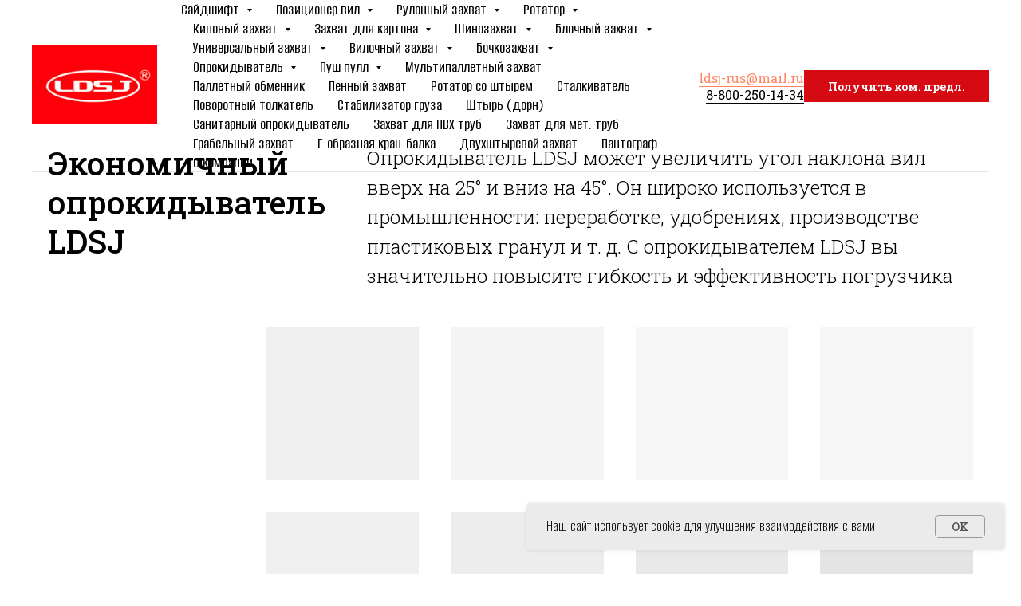

--- FILE ---
content_type: text/html; charset=UTF-8
request_url: https://ldsj-rus.ru/ekonomichnyj-oprokidyvatel-ldsj
body_size: 22001
content:
<!DOCTYPE html> <html> <head> <meta charset="utf-8" /> <meta http-equiv="Content-Type" content="text/html; charset=utf-8" /> <meta name="viewport" content="width=device-width, initial-scale=1.0" /> <!--metatextblock--> <title>Купить экономичный опрокидыватель LDSJ на официальном сайте</title> <meta name="description" content="Купить новый экономичный опрокидыватель LDSJ у дистрибьютора. Подходит к любому погрузчику. Бесплатная доставка" /> <meta property="og:url" content="https://ldsj-rus.ru/ekonomichnyj-oprokidyvatel-ldsj" /> <meta property="og:title" content="Опрокидыватель экономичный" /> <meta property="og:description" content="" /> <meta property="og:type" content="website" /> <meta property="og:image" content="https://thb.tildacdn.com/tild6265-3862-4335-a563-356330623165/-/resize/504x/__LDSJ_2_wm.jpg" /> <link rel="canonical" href="https://ldsj-rus.ru/ekonomichnyj-oprokidyvatel-ldsj"> <!--/metatextblock--> <meta name="format-detection" content="telephone=no" /> <meta http-equiv="x-dns-prefetch-control" content="on"> <link rel="dns-prefetch" href="https://ws.tildacdn.com"> <link rel="dns-prefetch" href="https://static.tildacdn.com"> <link rel="shortcut icon" href="https://static.tildacdn.com/tild6339-3431-4062-a538-393839373761/favicon.ico" type="image/x-icon" /> <link rel="apple-touch-icon" href="https://static.tildacdn.com/tild3739-3536-4062-b164-636264346166/apple-touch-icon.png"> <link rel="apple-touch-icon" sizes="76x76" href="https://static.tildacdn.com/tild3739-3536-4062-b164-636264346166/apple-touch-icon.png"> <link rel="apple-touch-icon" sizes="152x152" href="https://static.tildacdn.com/tild3739-3536-4062-b164-636264346166/apple-touch-icon.png"> <link rel="apple-touch-startup-image" href="https://static.tildacdn.com/tild3739-3536-4062-b164-636264346166/apple-touch-icon.png"> <meta name="msapplication-TileColor" content="#ff000a"> <meta name="msapplication-TileImage" content="https://static.tildacdn.com/tild6137-3530-4162-b033-633835333663/android-chrome-512x5.png"> <!-- Assets --> <script src="https://neo.tildacdn.com/js/tilda-fallback-1.0.min.js" async charset="utf-8"></script> <link rel="stylesheet" href="https://static.tildacdn.com/css/tilda-grid-3.0.min.css" type="text/css" media="all" onerror="this.loaderr='y';"/> <link rel="stylesheet" href="https://static.tildacdn.com/ws/project5885236/tilda-blocks-page29855123.min.css?t=1763445554" type="text/css" media="all" onerror="this.loaderr='y';" /> <link rel="stylesheet" href="https://static.tildacdn.com/css/tilda-animation-2.0.min.css" type="text/css" media="all" onerror="this.loaderr='y';" /> <link rel="stylesheet" href="https://static.tildacdn.com/css/tilda-popup-1.1.min.css" type="text/css" media="print" onload="this.media='all';" onerror="this.loaderr='y';" /> <noscript><link rel="stylesheet" href="https://static.tildacdn.com/css/tilda-popup-1.1.min.css" type="text/css" media="all" /></noscript> <link rel="stylesheet" href="https://static.tildacdn.com/css/tilda-slds-1.4.min.css" type="text/css" media="print" onload="this.media='all';" onerror="this.loaderr='y';" /> <noscript><link rel="stylesheet" href="https://static.tildacdn.com/css/tilda-slds-1.4.min.css" type="text/css" media="all" /></noscript> <link rel="stylesheet" href="https://static.tildacdn.com/css/tilda-catalog-1.1.min.css" type="text/css" media="print" onload="this.media='all';" onerror="this.loaderr='y';" /> <noscript><link rel="stylesheet" href="https://static.tildacdn.com/css/tilda-catalog-1.1.min.css" type="text/css" media="all" /></noscript> <link rel="stylesheet" href="https://static.tildacdn.com/css/tilda-forms-1.0.min.css" type="text/css" media="all" onerror="this.loaderr='y';" /> <link rel="stylesheet" href="https://static.tildacdn.com/css/tilda-cards-1.0.min.css" type="text/css" media="all" onerror="this.loaderr='y';" /> <link rel="stylesheet" href="https://static.tildacdn.com/css/tilda-menusub-1.0.min.css" type="text/css" media="print" onload="this.media='all';" onerror="this.loaderr='y';" /> <noscript><link rel="stylesheet" href="https://static.tildacdn.com/css/tilda-menusub-1.0.min.css" type="text/css" media="all" /></noscript> <link rel="stylesheet" href="https://static.tildacdn.com/css/tilda-cart-1.0.min.css" type="text/css" media="all" onerror="this.loaderr='y';" /> <link rel="stylesheet" href="https://static.tildacdn.com/css/tilda-zoom-2.0.min.css" type="text/css" media="print" onload="this.media='all';" onerror="this.loaderr='y';" /> <noscript><link rel="stylesheet" href="https://static.tildacdn.com/css/tilda-zoom-2.0.min.css" type="text/css" media="all" /></noscript> <link rel="stylesheet" href="https://fonts.googleapis.com/css2?family=Alumni+Sans:ital,wght@0,100;0,200;0,300;0,400;0,500;0,600;0,700;0,800;0,900;1,100;1,200;1,300;1,400;1,500;1,600;1,700;1,800;1,900&family=Roboto+Slab:wght@100;200;300;400;500;600;700;800;900&display=swap" type="text/css" /> <script nomodule src="https://static.tildacdn.com/js/tilda-polyfill-1.0.min.js" charset="utf-8"></script> <script type="text/javascript">function t_onReady(func) {if(document.readyState!='loading') {func();} else {document.addEventListener('DOMContentLoaded',func);}}
function t_onFuncLoad(funcName,okFunc,time) {if(typeof window[funcName]==='function') {okFunc();} else {setTimeout(function() {t_onFuncLoad(funcName,okFunc,time);},(time||100));}}function t_throttle(fn,threshhold,scope) {return function() {fn.apply(scope||this,arguments);};}</script> <script src="https://static.tildacdn.com/js/jquery-1.10.2.min.js" charset="utf-8" onerror="this.loaderr='y';"></script> <script src="https://static.tildacdn.com/js/tilda-scripts-3.0.min.js" charset="utf-8" defer onerror="this.loaderr='y';"></script> <script src="https://static.tildacdn.com/ws/project5885236/tilda-blocks-page29855123.min.js?t=1763445554" charset="utf-8" async onerror="this.loaderr='y';"></script> <script src="https://static.tildacdn.com/js/tilda-animation-2.0.min.js" charset="utf-8" async onerror="this.loaderr='y';"></script> <script src="https://static.tildacdn.com/js/hammer.min.js" charset="utf-8" async onerror="this.loaderr='y';"></script> <script src="https://static.tildacdn.com/js/tilda-slds-1.4.min.js" charset="utf-8" async onerror="this.loaderr='y';"></script> <script src="https://static.tildacdn.com/js/tilda-products-1.0.min.js" charset="utf-8" async onerror="this.loaderr='y';"></script> <script src="https://static.tildacdn.com/js/tilda-catalog-1.1.min.js" charset="utf-8" async onerror="this.loaderr='y';"></script> <script src="https://static.tildacdn.com/js/tilda-t431-table-1.0.min.js" charset="utf-8" async onerror="this.loaderr='y';"></script> <script src="https://static.tildacdn.com/js/tilda-cards-1.0.min.js" charset="utf-8" async onerror="this.loaderr='y';"></script> <script src="https://static.tildacdn.com/js/tilda-paint-icons.min.js" charset="utf-8" async onerror="this.loaderr='y';"></script> <script src="https://static.tildacdn.com/js/tilda-menusub-1.0.min.js" charset="utf-8" async onerror="this.loaderr='y';"></script> <script src="https://static.tildacdn.com/js/tilda-menu-1.0.min.js" charset="utf-8" async onerror="this.loaderr='y';"></script> <script src="https://static.tildacdn.com/js/tilda-popup-1.0.min.js" charset="utf-8" async onerror="this.loaderr='y';"></script> <script src="https://static.tildacdn.com/js/tilda-forms-1.0.min.js" charset="utf-8" async onerror="this.loaderr='y';"></script> <script src="https://static.tildacdn.com/js/tilda-submenublocks-1.0.min.js" charset="utf-8" async onerror="this.loaderr='y';"></script> <script src="https://static.tildacdn.com/js/tilda-cart-1.1.min.js" charset="utf-8" async onerror="this.loaderr='y';"></script> <script src="https://static.tildacdn.com/js/tilda-widget-positions-1.0.min.js" charset="utf-8" async onerror="this.loaderr='y';"></script> <script src="https://static.tildacdn.com/js/tilda-zoom-2.0.min.js" charset="utf-8" async onerror="this.loaderr='y';"></script> <script src="https://static.tildacdn.com/js/tilda-skiplink-1.0.min.js" charset="utf-8" async onerror="this.loaderr='y';"></script> <script src="https://static.tildacdn.com/js/tilda-events-1.0.min.js" charset="utf-8" async onerror="this.loaderr='y';"></script> <!-- nominify begin --><meta name="yandex-verification" content="039982f462474b5f" /> <!-- Google tag (gtag.js) --> <script async src="https://www.googletagmanager.com/gtag/js?id=G-BSCS5TTSPP"></script> <script>
  window.dataLayer = window.dataLayer || [];
  function gtag(){dataLayer.push(arguments);}
  gtag('js', new Date());

  gtag('config', 'G-BSCS5TTSPP');
</script><!-- nominify end --><!-- nominify begin --><script type="application/ld+json">
{
	"@context": "http://schema.org/",
	"@type": "BreadcrumbList",
	"itemListElement": [
		{
			"@type": "ListItem",
			"position": 1,
			"name": "Экономичный опрокидыватель LDSJ",
			"item": "https://ldsj-rus.ru/ekonomichnyj-oprokidyvatel-ldsj"
		}
	]
}
</script><!-- nominify end --><script type="text/javascript">window.dataLayer=window.dataLayer||[];</script> <script type="text/javascript">(function() {if((/bot|google|yandex|baidu|bing|msn|duckduckbot|teoma|slurp|crawler|spider|robot|crawling|facebook/i.test(navigator.userAgent))===false&&typeof(sessionStorage)!='undefined'&&sessionStorage.getItem('visited')!=='y'&&document.visibilityState){var style=document.createElement('style');style.type='text/css';style.innerHTML='@media screen and (min-width: 980px) {.t-records {opacity: 0;}.t-records_animated {-webkit-transition: opacity ease-in-out .2s;-moz-transition: opacity ease-in-out .2s;-o-transition: opacity ease-in-out .2s;transition: opacity ease-in-out .2s;}.t-records.t-records_visible {opacity: 1;}}';document.getElementsByTagName('head')[0].appendChild(style);function t_setvisRecs(){var alr=document.querySelectorAll('.t-records');Array.prototype.forEach.call(alr,function(el) {el.classList.add("t-records_animated");});setTimeout(function() {Array.prototype.forEach.call(alr,function(el) {el.classList.add("t-records_visible");});sessionStorage.setItem("visited","y");},400);}
document.addEventListener('DOMContentLoaded',t_setvisRecs);}})();</script></head> <body class="t-body" style="margin:0;"> <!--allrecords--> <div id="allrecords" class="t-records" data-hook="blocks-collection-content-node" data-tilda-project-id="5885236" data-tilda-page-id="29855123" data-tilda-page-alias="ekonomichnyj-oprokidyvatel-ldsj" data-tilda-formskey="2a026a4d7ab4c7797f7a8e3175885236" data-tilda-root-zone="com" data-tilda-project-headcode="yes" data-tilda-page-headcode="yes" data-tilda-project-country="RU"> <!--header--> <header id="t-header" class="t-records" data-hook="blocks-collection-content-node" data-tilda-project-id="5885236" data-tilda-page-id="29363528" data-tilda-formskey="2a026a4d7ab4c7797f7a8e3175885236" data-tilda-root-zone="com" data-tilda-project-headcode="yes" data-tilda-project-country="RU"> <div id="rec478558125" class="r t-rec" style=" " data-animationappear="off" data-record-type="257"> <!-- T228 --> <div id="nav478558125marker"></div> <div class="tmenu-mobile tmenu-mobile_positionfixed"> <div class="tmenu-mobile__container"> <div class="tmenu-mobile__text t-name t-name_md" field="menu_mob_title">LDSJ /&nbsp;<a href="tel:88002501434" style="border-bottom-width: 1px; border-bottom-style: solid; box-shadow: none; text-decoration: none;">8-800-250-14-34</a></div> <button type="button"
class="t-menuburger t-menuburger_first "
aria-label="Навигационное меню"
aria-expanded="false"> <span style="background-color:#ffffff;"></span> <span style="background-color:#ffffff;"></span> <span style="background-color:#ffffff;"></span> <span style="background-color:#ffffff;"></span> </button> <script>function t_menuburger_init(recid) {var rec=document.querySelector('#rec' + recid);if(!rec) return;var burger=rec.querySelector('.t-menuburger');if(!burger) return;var isSecondStyle=burger.classList.contains('t-menuburger_second');if(isSecondStyle&&!window.isMobile&&!('ontouchend' in document)) {burger.addEventListener('mouseenter',function() {if(burger.classList.contains('t-menuburger-opened')) return;burger.classList.remove('t-menuburger-unhovered');burger.classList.add('t-menuburger-hovered');});burger.addEventListener('mouseleave',function() {if(burger.classList.contains('t-menuburger-opened')) return;burger.classList.remove('t-menuburger-hovered');burger.classList.add('t-menuburger-unhovered');setTimeout(function() {burger.classList.remove('t-menuburger-unhovered');},300);});}
burger.addEventListener('click',function() {if(!burger.closest('.tmenu-mobile')&&!burger.closest('.t450__burger_container')&&!burger.closest('.t466__container')&&!burger.closest('.t204__burger')&&!burger.closest('.t199__js__menu-toggler')) {burger.classList.toggle('t-menuburger-opened');burger.classList.remove('t-menuburger-unhovered');}});var menu=rec.querySelector('[data-menu="yes"]');if(!menu) return;var menuLinks=menu.querySelectorAll('.t-menu__link-item');var submenuClassList=['t978__menu-link_hook','t978__tm-link','t966__tm-link','t794__tm-link','t-menusub__target-link'];Array.prototype.forEach.call(menuLinks,function(link) {link.addEventListener('click',function() {var isSubmenuHook=submenuClassList.some(function(submenuClass) {return link.classList.contains(submenuClass);});if(isSubmenuHook) return;burger.classList.remove('t-menuburger-opened');});});menu.addEventListener('clickedAnchorInTooltipMenu',function() {burger.classList.remove('t-menuburger-opened');});}
t_onReady(function() {t_onFuncLoad('t_menuburger_init',function(){t_menuburger_init('478558125');});});</script> <style>.t-menuburger{position:relative;flex-shrink:0;width:28px;height:20px;padding:0;border:none;background-color:transparent;outline:none;-webkit-transform:rotate(0deg);transform:rotate(0deg);transition:transform .5s ease-in-out;cursor:pointer;z-index:999;}.t-menuburger span{display:block;position:absolute;width:100%;opacity:1;left:0;-webkit-transform:rotate(0deg);transform:rotate(0deg);transition:.25s ease-in-out;height:3px;background-color:#000;}.t-menuburger span:nth-child(1){top:0px;}.t-menuburger span:nth-child(2),.t-menuburger span:nth-child(3){top:8px;}.t-menuburger span:nth-child(4){top:16px;}.t-menuburger__big{width:42px;height:32px;}.t-menuburger__big span{height:5px;}.t-menuburger__big span:nth-child(2),.t-menuburger__big span:nth-child(3){top:13px;}.t-menuburger__big span:nth-child(4){top:26px;}.t-menuburger__small{width:22px;height:14px;}.t-menuburger__small span{height:2px;}.t-menuburger__small span:nth-child(2),.t-menuburger__small span:nth-child(3){top:6px;}.t-menuburger__small span:nth-child(4){top:12px;}.t-menuburger-opened span:nth-child(1){top:8px;width:0%;left:50%;}.t-menuburger-opened span:nth-child(2){-webkit-transform:rotate(45deg);transform:rotate(45deg);}.t-menuburger-opened span:nth-child(3){-webkit-transform:rotate(-45deg);transform:rotate(-45deg);}.t-menuburger-opened span:nth-child(4){top:8px;width:0%;left:50%;}.t-menuburger-opened.t-menuburger__big span:nth-child(1){top:6px;}.t-menuburger-opened.t-menuburger__big span:nth-child(4){top:18px;}.t-menuburger-opened.t-menuburger__small span:nth-child(1),.t-menuburger-opened.t-menuburger__small span:nth-child(4){top:6px;}@media (hover),(min-width:0\0){.t-menuburger_first:hover span:nth-child(1){transform:translateY(1px);}.t-menuburger_first:hover span:nth-child(4){transform:translateY(-1px);}.t-menuburger_first.t-menuburger__big:hover span:nth-child(1){transform:translateY(3px);}.t-menuburger_first.t-menuburger__big:hover span:nth-child(4){transform:translateY(-3px);}}.t-menuburger_second span:nth-child(2),.t-menuburger_second span:nth-child(3){width:80%;left:20%;right:0;}@media (hover),(min-width:0\0){.t-menuburger_second.t-menuburger-hovered span:nth-child(2),.t-menuburger_second.t-menuburger-hovered span:nth-child(3){animation:t-menuburger-anim 0.3s ease-out normal forwards;}.t-menuburger_second.t-menuburger-unhovered span:nth-child(2),.t-menuburger_second.t-menuburger-unhovered span:nth-child(3){animation:t-menuburger-anim2 0.3s ease-out normal forwards;}}.t-menuburger_second.t-menuburger-opened span:nth-child(2),.t-menuburger_second.t-menuburger-opened span:nth-child(3){left:0;right:0;width:100%!important;}.t-menuburger_third span:nth-child(4){width:70%;left:unset;right:0;}@media (hover),(min-width:0\0){.t-menuburger_third:not(.t-menuburger-opened):hover span:nth-child(4){width:100%;}}.t-menuburger_third.t-menuburger-opened span:nth-child(4){width:0!important;right:50%;}.t-menuburger_fourth{height:12px;}.t-menuburger_fourth.t-menuburger__small{height:8px;}.t-menuburger_fourth.t-menuburger__big{height:18px;}.t-menuburger_fourth span:nth-child(2),.t-menuburger_fourth span:nth-child(3){top:4px;opacity:0;}.t-menuburger_fourth span:nth-child(4){top:8px;}.t-menuburger_fourth.t-menuburger__small span:nth-child(2),.t-menuburger_fourth.t-menuburger__small span:nth-child(3){top:3px;}.t-menuburger_fourth.t-menuburger__small span:nth-child(4){top:6px;}.t-menuburger_fourth.t-menuburger__small span:nth-child(2),.t-menuburger_fourth.t-menuburger__small span:nth-child(3){top:3px;}.t-menuburger_fourth.t-menuburger__small span:nth-child(4){top:6px;}.t-menuburger_fourth.t-menuburger__big span:nth-child(2),.t-menuburger_fourth.t-menuburger__big span:nth-child(3){top:6px;}.t-menuburger_fourth.t-menuburger__big span:nth-child(4){top:12px;}@media (hover),(min-width:0\0){.t-menuburger_fourth:not(.t-menuburger-opened):hover span:nth-child(1){transform:translateY(1px);}.t-menuburger_fourth:not(.t-menuburger-opened):hover span:nth-child(4){transform:translateY(-1px);}.t-menuburger_fourth.t-menuburger__big:not(.t-menuburger-opened):hover span:nth-child(1){transform:translateY(3px);}.t-menuburger_fourth.t-menuburger__big:not(.t-menuburger-opened):hover span:nth-child(4){transform:translateY(-3px);}}.t-menuburger_fourth.t-menuburger-opened span:nth-child(1),.t-menuburger_fourth.t-menuburger-opened span:nth-child(4){top:4px;}.t-menuburger_fourth.t-menuburger-opened span:nth-child(2),.t-menuburger_fourth.t-menuburger-opened span:nth-child(3){opacity:1;}@keyframes t-menuburger-anim{0%{width:80%;left:20%;right:0;}50%{width:100%;left:0;right:0;}100%{width:80%;left:0;right:20%;}}@keyframes t-menuburger-anim2{0%{width:80%;left:0;}50%{width:100%;right:0;left:0;}100%{width:80%;left:20%;right:0;}}</style> </div> </div> <style>.tmenu-mobile{background-color:#111;display:none;width:100%;top:0;z-index:990;}.tmenu-mobile_positionfixed{position:fixed;}.tmenu-mobile__text{color:#fff;}.tmenu-mobile__container{min-height:64px;padding:20px;position:relative;box-sizing:border-box;display:-webkit-flex;display:-ms-flexbox;display:flex;-webkit-align-items:center;-ms-flex-align:center;align-items:center;-webkit-justify-content:space-between;-ms-flex-pack:justify;justify-content:space-between;}.tmenu-mobile__list{display:block;}.tmenu-mobile__burgerlogo{display:inline-block;font-size:24px;font-weight:400;white-space:nowrap;vertical-align:middle;}.tmenu-mobile__imglogo{height:auto;display:block;max-width:300px!important;box-sizing:border-box;padding:0;margin:0 auto;}@media screen and (max-width:980px){.tmenu-mobile__menucontent_hidden{display:none;height:100%;}.tmenu-mobile{display:block;}}@media screen and (max-width:980px){#rec478558125 .tmenu-mobile{background-color:#ff000a;}#rec478558125 .tmenu-mobile__menucontent_fixed{position:fixed;top:64px;}#rec478558125 .t-menuburger{-webkit-order:1;-ms-flex-order:1;order:1;}}</style> <style> #rec478558125 .tmenu-mobile__burgerlogo a{color:#ffffff;}</style> <style> #rec478558125 .tmenu-mobile__burgerlogo__title{color:#ffffff;}</style> <div id="nav478558125" class="t228 t228__positionfixed tmenu-mobile__menucontent_hidden tmenu-mobile__menucontent_fixed" style="background-color: rgba(255,255,255,1); height:100px; " data-bgcolor-hex="#ffffff" data-bgcolor-rgba="rgba(255,255,255,1)" data-navmarker="nav478558125marker" data-appearoffset="" data-bgopacity-two="" data-menushadow="" data-menushadow-css="" data-bgopacity="1" data-menu-items-align="left" data-menu="yes"> <div class="t228__maincontainer " style="height:100px;"> <div class="t228__padding40px"></div> <div class="t228__leftside"> <div class="t228__leftcontainer"> <a href="/" class="t228__imgwrapper"> <img class="t228__imglogo t228__imglogomobile"
src="https://static.tildacdn.com/tild3334-6334-4031-a261-373330346665/ldsj_logo_red2.jpg"
imgfield="img"
style="max-width: 157px; width: 157px; min-width: 157px; height: auto; display: block;"
alt="LDSJ"> </a> </div> </div> <div class="t228__centerside t228__menualign_left"> <nav class="t228__centercontainer"> <ul role="list" class="t228__list t-menu__list"> <li class="t228__list_item"
style="padding:0 15px 0 0;"> <a class="t-menu__link-item"
href=""
aria-expanded="false" role="button" data-menu-submenu-hook="link_sub1_478558125" data-menu-item-number="1">
Сайдшифт
</a> <div class="t-menusub" data-submenu-hook="link_sub1_478558125" data-submenu-margin="0px" data-add-submenu-arrow="on"> <div class="t-menusub__menu"> <div class="t-menusub__content"> <ul role="list" class="t-menusub__list"> <li class="t-menusub__list-item t-name t-name_xs"> <a class="t-menusub__link-item t-name t-name_xs"
href="bokovoe-smeshchenie-karetki-ldsj-serii-lc" data-menu-item-number="1">LC</a> </li> <li class="t-menusub__list-item t-name t-name_xs"> <a class="t-menusub__link-item t-name t-name_xs"
href="bokovoe-smeshchenie-karetki-ldsj-serii-gc" data-menu-item-number="1">GC</a> </li> <li class="t-menusub__list-item t-name t-name_xs"> <a class="t-menusub__link-item t-name t-name_xs"
href="bokovoe-smeshchenie-karetki-ldsj-serii-yc" data-menu-item-number="1">YC</a> </li> </ul> </div> </div> </div> </li> <li class="t228__list_item"
style="padding:0 15px;"> <a class="t-menu__link-item"
href=""
aria-expanded="false" role="button" data-menu-submenu-hook="link_sub2_478558125" data-menu-item-number="2">
Позиционер вил
</a> <div class="t-menusub" data-submenu-hook="link_sub2_478558125" data-submenu-margin="0px" data-add-submenu-arrow="on"> <div class="t-menusub__menu"> <div class="t-menusub__content"> <ul role="list" class="t-menusub__list"> <li class="t-menusub__list-item t-name t-name_xs"> <a class="t-menusub__link-item t-name t-name_xs"
href="/forkpositioner" data-menu-item-number="2">Все позиционер вил</a> </li> <li class="t-menusub__list-item t-name t-name_xs"> <a class="t-menusub__link-item t-name t-name_xs"
href="pozicioner-vil-ldsj-serii-h" data-menu-item-number="2">H</a> </li> <li class="t-menusub__list-item t-name t-name_xs"> <a class="t-menusub__link-item t-name t-name_xs"
href="pozicioner-vil-ldsj-serii-k" data-menu-item-number="2">K</a> </li> </ul> </div> </div> </div> </li> <li class="t228__list_item"
style="padding:0 15px;"> <a class="t-menu__link-item"
href=""
aria-expanded="false" role="button" data-menu-submenu-hook="link_sub3_478558125" data-menu-item-number="3">
Рулонный захват
</a> <div class="t-menusub" data-submenu-hook="link_sub3_478558125" data-submenu-margin="0px" data-add-submenu-arrow="on"> <div class="t-menusub__menu"> <div class="t-menusub__content"> <ul role="list" class="t-menusub__list"> <li class="t-menusub__list-item t-name t-name_xs"> <a class="t-menusub__link-item t-name t-name_xs"
href="/roll-gripper" data-menu-item-number="3">Все рулонные захваты</a> </li> <li class="t-menusub__list-item t-name t-name_xs"> <a class="t-menusub__link-item t-name t-name_xs"
href="zahvat-dlya-rulonov-ldsj-serii-22h" data-menu-item-number="3">22H</a> </li> <li class="t-menusub__list-item t-name t-name_xs"> <a class="t-menusub__link-item t-name t-name_xs"
href="zahvat-dlya-rulonov-ldsj-serii-25h" data-menu-item-number="3">25H</a> </li> <li class="t-menusub__list-item t-name t-name_xs"> <a class="t-menusub__link-item t-name t-name_xs"
href="zahvat-dlya-rulonov-ldsj-serii-27h" data-menu-item-number="3">27H</a> </li> <li class="t-menusub__list-item t-name t-name_xs"> <a class="t-menusub__link-item t-name t-name_xs"
href="zahvat-dlya-rulonov-ldsj-serii-33h" data-menu-item-number="3">33H</a> </li> <li class="t-menusub__list-item t-name t-name_xs"> <a class="t-menusub__link-item t-name t-name_xs"
href="zahvat-dlya-rulonov-ldsj-serii-r" data-menu-item-number="3">R</a> </li> <li class="t-menusub__list-item t-name t-name_xs"> <a class="t-menusub__link-item t-name t-name_xs"
href="nezavisimyj-zahvat-dlya-rulonov-ldsj" data-menu-item-number="3">Независимый</a> </li> </ul> </div> </div> </div> </li> <li class="t228__list_item"
style="padding:0 15px;"> <a class="t-menu__link-item"
href=""
aria-expanded="false" role="button" data-menu-submenu-hook="link_sub4_478558125" data-menu-item-number="4">
Ротатор
</a> <div class="t-menusub" data-submenu-hook="link_sub4_478558125" data-submenu-margin="0px" data-add-submenu-arrow="on"> <div class="t-menusub__menu"> <div class="t-menusub__content"> <ul role="list" class="t-menusub__list"> <li class="t-menusub__list-item t-name t-name_xs"> <a class="t-menusub__link-item t-name t-name_xs"
href="ldsj_rotators_360" data-menu-item-number="4">Все ротаторы</a> </li> <li class="t-menusub__list-item t-name t-name_xs"> <a class="t-menusub__link-item t-name t-name_xs"
href="rotator-ldsj-serii-l" data-menu-item-number="4">L</a> </li> <li class="t-menusub__list-item t-name t-name_xs"> <a class="t-menusub__link-item t-name t-name_xs"
href="rotator-ldsj-serii-j" data-menu-item-number="4">J</a> </li> </ul> </div> </div> </div> </li> <li class="t228__list_item"
style="padding:0 15px;"> <a class="t-menu__link-item"
href=""
aria-expanded="false" role="button" data-menu-submenu-hook="link_sub5_478558125" data-menu-item-number="5">
Киповый захват
</a> <div class="t-menusub" data-submenu-hook="link_sub5_478558125" data-submenu-margin="0px" data-add-submenu-arrow="on"> <div class="t-menusub__menu"> <div class="t-menusub__content"> <ul role="list" class="t-menusub__list"> <li class="t-menusub__list-item t-name t-name_xs"> <a class="t-menusub__link-item t-name t-name_xs"
href="/bale-grips-buy" data-menu-item-number="5">Все киповые захваты</a> </li> <li class="t-menusub__list-item t-name t-name_xs"> <a class="t-menusub__link-item t-name t-name_xs"
href="zahvat-dlya-kip-tyukov-ldsj-serii-j" data-menu-item-number="5">J</a> </li> <li class="t-menusub__list-item t-name t-name_xs"> <a class="t-menusub__link-item t-name t-name_xs"
href="zahvat-dlya-kip-tyukov-ldsj-serii-t" data-menu-item-number="5">T</a> </li> <li class="t-menusub__list-item t-name t-name_xs"> <a class="t-menusub__link-item t-name t-name_xs"
href="relsovyj-zahvat-dlya-kip-tyukov-ldsj" data-menu-item-number="5">Рельсовый</a> </li> <li class="t-menusub__list-item t-name t-name_xs"> <a class="t-menusub__link-item t-name t-name_xs"
href="povorotnyj-zahvat-dlya-kip-tyukov-ldsj" data-menu-item-number="5">Поворотный</a> </li> <li class="t-menusub__list-item t-name t-name_xs"> <a class="t-menusub__link-item t-name t-name_xs"
href="cellyuloznyj-zahvat-dlya-kip-tyukov-ldsj" data-menu-item-number="5">Целлюлозный</a> </li> </ul> </div> </div> </div> </li> <li class="t228__list_item"
style="padding:0 15px;"> <a class="t-menu__link-item"
href=""
aria-expanded="false" role="button" data-menu-submenu-hook="link_sub6_478558125" data-menu-item-number="6">
Захват для картона
</a> <div class="t-menusub" data-submenu-hook="link_sub6_478558125" data-submenu-margin="0px" data-add-submenu-arrow="on"> <div class="t-menusub__menu"> <div class="t-menusub__content"> <ul role="list" class="t-menusub__list"> <li class="t-menusub__list-item t-name t-name_xs"> <a class="t-menusub__link-item t-name t-name_xs"
href="zahvat-dlya-kartonnyh-korobok-ldsj" data-menu-item-number="6">Стандарт</a> </li> <li class="t-menusub__list-item t-name t-name_xs"> <a class="t-menusub__link-item t-name t-name_xs"
href="zahvat-dlya-kartonnyh-korobok-ldsj-serii-d" data-menu-item-number="6">D</a> </li> <li class="t-menusub__list-item t-name t-name_xs"> <a class="t-menusub__link-item t-name t-name_xs"
href="zahvat-dlya-tabachnyh-kartonnyh-korobok-ldsj" data-menu-item-number="6">Для табачных коробок</a> </li> </ul> </div> </div> </div> </li> <li class="t228__list_item"
style="padding:0 15px;"> <a class="t-menu__link-item"
href=""
aria-expanded="false" role="button" data-menu-submenu-hook="link_sub7_478558125" data-menu-item-number="7">
Шинозахват
</a> <div class="t-menusub" data-submenu-hook="link_sub7_478558125" data-submenu-margin="0px" data-add-submenu-arrow="on"> <div class="t-menusub__menu"> <div class="t-menusub__content"> <ul role="list" class="t-menusub__list"> <li class="t-menusub__list-item t-name t-name_xs"> <a class="t-menusub__link-item t-name t-name_xs"
href="zahvat-dlya-shin-ldsj" data-menu-item-number="7">Стандарт</a> </li> <li class="t-menusub__list-item t-name t-name_xs"> <a class="t-menusub__link-item t-name t-name_xs"
href="povorotnyj-zahvat-dlya-shin-ldsj" data-menu-item-number="7">Поворотный</a> </li> </ul> </div> </div> </div> </li> <li class="t228__list_item"
style="padding:0 15px;"> <a class="t-menu__link-item"
href=""
aria-expanded="false" role="button" data-menu-submenu-hook="link_sub8_478558125" data-menu-item-number="8">
Блочный захват
</a> <div class="t-menusub" data-submenu-hook="link_sub8_478558125" data-submenu-margin="0px" data-add-submenu-arrow="on"> <div class="t-menusub__menu"> <div class="t-menusub__content"> <ul role="list" class="t-menusub__list"> <li class="t-menusub__list-item t-name t-name_xs"> <a class="t-menusub__link-item t-name t-name_xs"
href="zahvat-dlya-blokov-ldsj" data-menu-item-number="8">Стандарт</a> </li> <li class="t-menusub__list-item t-name t-name_xs"> <a class="t-menusub__link-item t-name t-name_xs"
href="zahvat-dlya-blokov-ldsj-serii-f" data-menu-item-number="8">F</a> </li> <li class="t-menusub__list-item t-name t-name_xs"> <a class="t-menusub__link-item t-name t-name_xs"
href="zahvat-kletka-dlya-blokov-ldsj" data-menu-item-number="8">Захват-клетка</a> </li> </ul> </div> </div> </div> </li> <li class="t228__list_item"
style="padding:0 15px;"> <a class="t-menu__link-item"
href=""
aria-expanded="false" role="button" data-menu-submenu-hook="link_sub9_478558125" data-menu-item-number="9">
Универсальный захват
</a> <div class="t-menusub" data-submenu-hook="link_sub9_478558125" data-submenu-margin="0px" data-add-submenu-arrow="on"> <div class="t-menusub__menu"> <div class="t-menusub__content"> <ul role="list" class="t-menusub__list"> <li class="t-menusub__list-item t-name t-name_xs"> <a class="t-menusub__link-item t-name t-name_xs"
href="universalnyj-zahvat-ldsj" data-menu-item-number="9">Стандарт</a> </li> <li class="t-menusub__list-item t-name t-name_xs"> <a class="t-menusub__link-item t-name t-name_xs"
href="povorotnyj-universalnyj-zahvat-ldsj" data-menu-item-number="9">Поворотный</a> </li> <li class="t-menusub__list-item t-name t-name_xs"> <a class="t-menusub__link-item t-name t-name_xs"
href="povorotnyj-universalnyj-zahvat-s-vilami-ldsj" data-menu-item-number="9">Поворотный с вилами</a> </li> </ul> </div> </div> </div> </li> <li class="t228__list_item"
style="padding:0 15px;"> <a class="t-menu__link-item"
href=""
aria-expanded="false" role="button" data-menu-submenu-hook="link_sub10_478558125" data-menu-item-number="10">
Вилочный захват
</a> <div class="t-menusub" data-submenu-hook="link_sub10_478558125" data-submenu-margin="0px" data-add-submenu-arrow="on"> <div class="t-menusub__menu"> <div class="t-menusub__content"> <ul role="list" class="t-menusub__list"> <li class="t-menusub__list-item t-name t-name_xs"> <a class="t-menusub__link-item t-name t-name_xs"
href="vilochnyj-zahvat-ldsj" data-menu-item-number="10">Стандарт</a> </li> <li class="t-menusub__list-item t-name t-name_xs"> <a class="t-menusub__link-item t-name t-name_xs"
href="povorotnyj-vilochnyj-zahvat-ldsj" data-menu-item-number="10">Поворотный</a> </li> </ul> </div> </div> </div> </li> <li class="t228__list_item"
style="padding:0 15px;"> <a class="t-menu__link-item"
href=""
aria-expanded="false" role="button" data-menu-submenu-hook="link_sub11_478558125" data-menu-item-number="11">
Бочкозахват
</a> <div class="t-menusub" data-submenu-hook="link_sub11_478558125" data-submenu-margin="0px" data-add-submenu-arrow="on"> <div class="t-menusub__menu"> <div class="t-menusub__content"> <ul role="list" class="t-menusub__list"> <li class="t-menusub__list-item t-name t-name_xs"> <a class="t-menusub__link-item t-name t-name_xs"
href="zahvat-dlya-bochek-ldsj" data-menu-item-number="11">Стандарт</a> </li> <li class="t-menusub__list-item t-name t-name_xs"> <a class="t-menusub__link-item t-name t-name_xs"
href="povorotnyj-zahvat-dlya-bochek-ldsj" data-menu-item-number="11">Поворотный</a> </li> <li class="t-menusub__list-item t-name t-name_xs"> <a class="t-menusub__link-item t-name t-name_xs"
href="zahvat-dlya-bochek-klyuv-popugaya-ldsj" data-menu-item-number="11">Клюв попугая</a> </li> </ul> </div> </div> </div> </li> <li class="t228__list_item"
style="padding:0 15px;"> <a class="t-menu__link-item"
href=""
aria-expanded="false" role="button" data-menu-submenu-hook="link_sub12_478558125" data-menu-item-number="12">
Опрокидыватель
</a> <div class="t-menusub" data-submenu-hook="link_sub12_478558125" data-submenu-margin="0px" data-add-submenu-arrow="on"> <div class="t-menusub__menu"> <div class="t-menusub__content"> <ul role="list" class="t-menusub__list"> <li class="t-menusub__list-item t-name t-name_xs"> <a class="t-menusub__link-item t-name t-name_xs"
href="ekonomichnyj-oprokidyvatel-ldsj" data-menu-item-number="12">Экономичный</a> </li> <li class="t-menusub__list-item t-name t-name_xs"> <a class="t-menusub__link-item t-name t-name_xs"
href="odnocilindrovyj-oprokidyvatel-ldsj" data-menu-item-number="12">Одноцилиндровый</a> </li> <li class="t-menusub__list-item t-name t-name_xs"> <a class="t-menusub__link-item t-name t-name_xs"
href="dvuhcilindrovyj-oprokidyvatel-ldsj" data-menu-item-number="12">Двухцилиндровый</a> </li> </ul> </div> </div> </div> </li> <li class="t228__list_item"
style="padding:0 15px;"> <a class="t-menu__link-item"
href=""
aria-expanded="false" role="button" data-menu-submenu-hook="link_sub13_478558125" data-menu-item-number="13">
Пуш пулл
</a> <div class="t-menusub" data-submenu-hook="link_sub13_478558125" data-submenu-margin="0px" data-add-submenu-arrow="on"> <div class="t-menusub__menu"> <div class="t-menusub__content"> <ul role="list" class="t-menusub__list"> <li class="t-menusub__list-item t-name t-name_xs"> <a class="t-menusub__link-item t-name t-name_xs"
href="bystrosemnyj-push-pull-ldsj" data-menu-item-number="13">Быстросъемный</a> </li> <li class="t-menusub__list-item t-name t-name_xs"> <a class="t-menusub__link-item t-name t-name_xs"
href="vilochnyj-push-pull-ldsj" data-menu-item-number="13">Вилочный</a> </li> </ul> </div> </div> </div> </li> <li class="t228__list_item"
style="padding:0 15px;"> <a class="t-menu__link-item"
href="multipalletnyj-zahvat-ldsj" data-menu-submenu-hook="" data-menu-item-number="14">
Мультипаллетный захват
</a> </li> <li class="t228__list_item"
style="padding:0 15px;"> <a class="t-menu__link-item"
href="palletnyj-obmennik-ldsj" data-menu-submenu-hook="" data-menu-item-number="15">
Паллетный обменник
</a> </li> <li class="t228__list_item"
style="padding:0 15px;"> <a class="t-menu__link-item"
href="pennyj-zahvat-ldsj" data-menu-submenu-hook="" data-menu-item-number="16">
Пенный захват
</a> </li> <li class="t228__list_item"
style="padding:0 15px;"> <a class="t-menu__link-item"
href="rotator-so-shtyrem-ldsj" data-menu-submenu-hook="" data-menu-item-number="17">
Ротатор со штырем
</a> </li> <li class="t228__list_item"
style="padding:0 15px;"> <a class="t-menu__link-item"
href="stalkivatel-ldsj" data-menu-submenu-hook="" data-menu-item-number="18">
Сталкиватель
</a> </li> <li class="t228__list_item"
style="padding:0 15px;"> <a class="t-menu__link-item"
href="povorotnyj-tolkatel-ldsj" data-menu-submenu-hook="" data-menu-item-number="19">
Поворотный толкатель
</a> </li> <li class="t228__list_item"
style="padding:0 15px;"> <a class="t-menu__link-item"
href="stabilizator-gruza-ldsj" data-menu-submenu-hook="" data-menu-item-number="20">
Стабилизатор груза
</a> </li> <li class="t228__list_item"
style="padding:0 15px;"> <a class="t-menu__link-item"
href="shtyr-dorn-ldsj" data-menu-submenu-hook="" data-menu-item-number="21">
Штырь (дорн)
</a> </li> <li class="t228__list_item"
style="padding:0 15px;"> <a class="t-menu__link-item"
href="sanitarnyj-oprokidyvatel-ldsj" data-menu-submenu-hook="" data-menu-item-number="22">
Санитарный опрокидыватель
</a> </li> <li class="t228__list_item"
style="padding:0 15px;"> <a class="t-menu__link-item"
href="zahvat-dlya-pvh-trub-ldsj" data-menu-submenu-hook="" data-menu-item-number="23">
Захват для ПВХ труб
</a> </li> <li class="t228__list_item"
style="padding:0 15px;"> <a class="t-menu__link-item"
href="zahvat-dlya-metallicheskih-trub-ldsj" data-menu-submenu-hook="" data-menu-item-number="24">
Захват для мет. труб
</a> </li> <li class="t228__list_item"
style="padding:0 15px;"> <a class="t-menu__link-item"
href="grabelnyj-zahvat-ldsj" data-menu-submenu-hook="" data-menu-item-number="25">
Грабельный захват
</a> </li> <li class="t228__list_item"
style="padding:0 15px;"> <a class="t-menu__link-item"
href="g-obraznaya-kran-balka-ldsj" data-menu-submenu-hook="" data-menu-item-number="26">
Г-образная кран-балка
</a> </li> <li class="t228__list_item"
style="padding:0 15px;"> <a class="t-menu__link-item"
href="dvuhshtyrevoj-zahvat-ldsj" data-menu-submenu-hook="" data-menu-item-number="27">
Двухштыревой захват
</a> </li> <li class="t228__list_item"
style="padding:0 15px;"> <a class="t-menu__link-item"
href="pantograf-ldsj" data-menu-submenu-hook="" data-menu-item-number="28">
Пантограф
</a> </li> <li class="t228__list_item"
style="padding:0 0 0 15px;"> <a class="t-menu__link-item"
href="o-kompanii" data-menu-submenu-hook="" data-menu-item-number="29">
О компании
</a> </li> </ul> </nav> </div> <div class="t228__rightside"> <div class="t228__rightcontainer"> <div class="t228__right_descr" field="descr"><a href="mailto:ldsj-rus@mail.ru" style="border-bottom-width: 1px; border-bottom-style: solid; box-shadow: none; text-decoration: none;">ldsj-rus@mail.ru</a><br /><a href="tel:88002501434" style="border-bottom-width: 1px; border-bottom-style: solid; box-shadow: none; text-decoration: none;">8-800-250-14-34</a></div> <div class="t228__right_buttons"> <div class="t228__right_buttons_wrap"> <div class="t228__right_buttons_but"> <a
class="t-btn t-btnflex t-btnflex_type_button t-btnflex_sm"
href="#popup:form1"> <span class="t-btnflex__text">Получить ком. предл.</span> <style>#rec478558125 .t-btnflex.t-btnflex_type_button {color:#ffffff;background-color:#d50a12;border-style:none !important;box-shadow:none !important;transition-duration:0.2s;transition-property:background-color,color,border-color,box-shadow,opacity,transform,gap;transition-timing-function:ease-in-out;}</style> </a> </div> </div> </div> </div> </div> <div class="t228__padding40px"> <div class="t228__horizontal-line"> <hr class="t228__line" style=" background-color:#000000; height:1px; opacity:0.1;"> </div> </div> </div> </div> <style>@media screen and (max-width:980px){#rec478558125 .t228__leftcontainer{padding:20px;}#rec478558125 .t228__imglogo{padding:20px 0;}#rec478558125 .t228{}}</style> <script>window.addEventListener('resize',t_throttle(function() {t_onFuncLoad('t_menu__setBGcolor',function() {t_menu__setBGcolor('478558125','.t228');});}));t_onReady(function() {t_onFuncLoad('t_menu__highlightActiveLinks',function() {t_menu__highlightActiveLinks('.t228__list_item a');});t_onFuncLoad('t_menu__findAnchorLinks',function() {t_menu__findAnchorLinks('478558125','.t228__list_item a');});t_onFuncLoad('t228__init',function() {t228__init('478558125');});t_onFuncLoad('t_menu__setBGcolor',function() {t_menu__setBGcolor('478558125','.t228');});t_onFuncLoad('t_menu__interactFromKeyboard',function() {t_menu__interactFromKeyboard('478558125');});t_onFuncLoad('t_menu__createMobileMenu',function() {t_menu__createMobileMenu('478558125','.t228');});});</script> <style>#rec478558125 .t-menu__link-item{-webkit-transition:color 0.3s ease-in-out,opacity 0.3s ease-in-out;transition:color 0.3s ease-in-out,opacity 0.3s ease-in-out;}#rec478558125 .t-menu__link-item.t-active:not(.t978__menu-link){color:#d50a12 !important;font-weight:700 !important;}@supports (overflow:-webkit-marquee) and (justify-content:inherit){#rec478558125 .t-menu__link-item,#rec478558125 .t-menu__link-item.t-active{opacity:1 !important;}}</style> <script>t_onReady(function() {setTimeout(function(){t_onFuncLoad('t_menusub_init',function() {t_menusub_init('478558125');});},500);});</script> <style>#rec478558125 .t-menusub__link-item{-webkit-transition:color 0.3s ease-in-out,opacity 0.3s ease-in-out;transition:color 0.3s ease-in-out,opacity 0.3s ease-in-out;}#rec478558125 .t-menusub__link-item.t-active{color:#d50a12 !important;font-weight:700 !important;}@supports (overflow:-webkit-marquee) and (justify-content:inherit){#rec478558125 .t-menusub__link-item,#rec478558125 .t-menusub__link-item.t-active{opacity:1 !important;}}@media screen and (max-width:980px){#rec478558125 .t-menusub__menu .t-menusub__link-item{color:#000000 !important;}#rec478558125 .t-menusub__menu .t-menusub__link-item.t-active{color:#d50a12 !important;}}@media screen and (min-width:981px){#rec478558125 .t-menusub__menu{text-align:center;max-width:150px;border:1px solid #000000;}}#rec478558125 .t-menusub__menu_top:before{bottom:-21px;border-top-color:#000000;}#rec478558125 .t-menusub__menu_bottom:before{top:-21px;border-bottom-color:#000000;}</style> <style> #rec478558125 a.t-menusub__link-item{font-size:20px;font-family:'Alumni Sans';font-weight:500;}</style> <style> #rec478558125 .t228__leftcontainer a{color:#ffffff;}#rec478558125 a.t-menu__link-item{font-size:20px;font-family:'Alumni Sans';font-weight:500;}#rec478558125 .t228__right_langs_lang a{font-size:20px;font-family:'Alumni Sans';font-weight:500;}#rec478558125 .t228__right_descr{font-size:16px;}</style> <style> #rec478558125 .t228__logo{color:#ffffff;}</style> </div> <div id="rec474891956" class="r t-rec" style=" " data-animationappear="off" data-record-type="702"> <!-- T702 --> <div class="t702"> <div
class="t-popup" data-tooltip-hook="#popup:form1"
role="dialog"
aria-modal="true"
tabindex="-1"
aria-label="Оставить заявку"> <div class="t-popup__close t-popup__block-close"> <button
type="button"
class="t-popup__close-wrapper t-popup__block-close-button"
aria-label="Закрыть диалоговое окно"> <svg role="presentation" class="t-popup__close-icon" width="23px" height="23px" viewBox="0 0 23 23" version="1.1" xmlns="http://www.w3.org/2000/svg" xmlns:xlink="http://www.w3.org/1999/xlink"> <g stroke="none" stroke-width="1" fill="#fff" fill-rule="evenodd"> <rect transform="translate(11.313708, 11.313708) rotate(-45.000000) translate(-11.313708, -11.313708) " x="10.3137085" y="-3.6862915" width="2" height="30"></rect> <rect transform="translate(11.313708, 11.313708) rotate(-315.000000) translate(-11.313708, -11.313708) " x="10.3137085" y="-3.6862915" width="2" height="30"></rect> </g> </svg> </button> </div> <style>@media screen and (max-width:560px){#rec474891956 .t-popup__close-icon g{fill:#ffffff !important;}}</style> <div class="t-popup__container t-width t-width_6" data-popup-type="702"> <img class="t702__img t-img"
src="https://static.tildacdn.com/tild3539-3936-4837-b161-623938663434/_.jpg"
imgfield="img"
alt=""> <div class="t702__wrapper"> <div class="t702__text-wrapper t-align_left"> <div class="t702__title t-title t-title_xxs" id="popuptitle_474891956">Оставить заявку</div> <div class="t702__descr t-descr t-descr_xs">Ответим на все вопросы и поможем с выбором подходящей модели навесного оборудования LDSJ</div> </div> <form
id="form474891956" name='form474891956' role="form" action='' method='POST' data-formactiontype="2" data-inputbox=".t-input-group" data-success-url="/spasibo"
class="t-form js-form-proccess t-form_inputs-total_3 " data-success-callback="t702_onSuccess"> <input type="hidden" name="formservices[]" value="601302b4a6fd30bb9a3270ca3ca9ab46" class="js-formaction-services"> <input type="hidden" name="formservices[]" value="a35d3617fbc616425dd212dc9c110208" class="js-formaction-services"> <!-- @classes t-title t-text t-btn --> <div class="js-successbox t-form__successbox t-text t-text_md"
aria-live="polite"
style="display:none;"></div> <div
class="t-form__inputsbox
t-form__inputsbox_vertical-form t-form__inputsbox_inrow "> <div
class=" t-input-group t-input-group_ph " data-input-lid="1495810410810" data-field-type="ph" data-field-name="Phone"> <div class="t-input-block " style="border-radius:5px;"> <input
type="tel"
autocomplete="tel"
name="Phone"
id="input_1495810410810"
class="t-input js-tilda-rule js-tilda-mask"
value=""
placeholder="Телефон*" data-tilda-req="1" aria-required="true" data-tilda-rule="phone"
pattern="[0-9]*" data-tilda-mask="9 (999) 999-9999" aria-describedby="error_1495810410810"
style="color:#000000;border:1px solid #c9c9c9;border-radius:5px;"> <input
type="hidden"
name="tildaspec-mask-Phone"
id="input_1495810410810"
value="9 (999) 999-9999"
aria-describedby="error_1495810410810"> </div> <div class="t-input-error" aria-live="polite" id="error_1495810410810"></div> </div> <div
class=" t-input-group t-input-group_em " data-input-lid="1495810354468" data-field-type="em" data-field-name="Email"> <div class="t-input-block " style="border-radius:5px;"> <input
type="email"
autocomplete="email"
name="Email"
id="input_1495810354468"
class="t-input js-tilda-rule"
value=""
placeholder="Email" data-tilda-rule="email"
aria-describedby="error_1495810354468"
style="color:#000000;border:1px solid #c9c9c9;border-radius:5px;"> </div> <div class="t-input-error" aria-live="polite" id="error_1495810354468"></div> </div> <div
class=" t-input-group t-input-group_ta " data-input-lid="1660462006339" data-field-type="ta" data-field-name="Textarea"> <div class="t-input-block " style="border-radius:5px;"> <textarea
name="Textarea"
id="input_1660462006339"
class="t-input js-tilda-rule"
placeholder="Комментарий" aria-describedby="error_1660462006339"
style="color:#000000;border:1px solid #c9c9c9;border-radius:5px;height:102px;"
rows="3"></textarea> </div> <div class="t-input-error" aria-live="polite" id="error_1660462006339"></div> </div> <div class="t-form__errorbox-middle"> <!--noindex--> <div
class="js-errorbox-all t-form__errorbox-wrapper"
style="display:none;" data-nosnippet
tabindex="-1"
aria-label="Ошибки при заполнении формы"> <ul
role="list"
class="t-form__errorbox-text t-text t-text_md"> <li class="t-form__errorbox-item js-rule-error js-rule-error-all"></li> <li class="t-form__errorbox-item js-rule-error js-rule-error-req"></li> <li class="t-form__errorbox-item js-rule-error js-rule-error-email"></li> <li class="t-form__errorbox-item js-rule-error js-rule-error-name"></li> <li class="t-form__errorbox-item js-rule-error js-rule-error-phone"></li> <li class="t-form__errorbox-item js-rule-error js-rule-error-minlength"></li> <li class="t-form__errorbox-item js-rule-error js-rule-error-string"></li> </ul> </div> <!--/noindex--> </div> <div class="t-form__submit"> <button
class="t-submit t-btnflex t-btnflex_type_submit t-btnflex_md"
type="submit"> <span class="t-btnflex__text">Отправить</span> <style>#rec474891956 .t-btnflex.t-btnflex_type_submit {color:#ffffff;background-color:#d50a12;border-style:none !important;box-shadow:none !important;transition-duration:0.2s;transition-property:background-color,color,border-color,box-shadow,opacity,transform,gap;transition-timing-function:ease-in-out;}</style> </button> </div> </div> <div class="t-form__errorbox-bottom"> <!--noindex--> <div
class="js-errorbox-all t-form__errorbox-wrapper"
style="display:none;" data-nosnippet
tabindex="-1"
aria-label="Ошибки при заполнении формы"> <ul
role="list"
class="t-form__errorbox-text t-text t-text_md"> <li class="t-form__errorbox-item js-rule-error js-rule-error-all"></li> <li class="t-form__errorbox-item js-rule-error js-rule-error-req"></li> <li class="t-form__errorbox-item js-rule-error js-rule-error-email"></li> <li class="t-form__errorbox-item js-rule-error js-rule-error-name"></li> <li class="t-form__errorbox-item js-rule-error js-rule-error-phone"></li> <li class="t-form__errorbox-item js-rule-error js-rule-error-minlength"></li> <li class="t-form__errorbox-item js-rule-error js-rule-error-string"></li> </ul> </div> <!--/noindex--> </div> </form> <style>#rec474891956 input::-webkit-input-placeholder {color:#000000;opacity:0.5;}#rec474891956 input::-moz-placeholder{color:#000000;opacity:0.5;}#rec474891956 input:-moz-placeholder {color:#000000;opacity:0.5;}#rec474891956 input:-ms-input-placeholder{color:#000000;opacity:0.5;}#rec474891956 textarea::-webkit-input-placeholder {color:#000000;opacity:0.5;}#rec474891956 textarea::-moz-placeholder{color:#000000;opacity:0.5;}#rec474891956 textarea:-moz-placeholder {color:#000000;opacity:0.5;}#rec474891956 textarea:-ms-input-placeholder{color:#000000;opacity:0.5;}</style> </div> </div> </div> </div> <script>t_onReady(function() {t_onFuncLoad('t702_initPopup',function() {t702_initPopup('474891956');});});</script> </div> <div id="rec844676847" class="r t-rec" style=" " data-animationappear="off" data-record-type="966"> <!-- T966 --> <div class="t966" data-tooltip-hook="#submenu:about" data-tooltip-margin="" data-add-arrow="on"> <div class="t966__tooltip-menu" data-style-from-rec="844676847"> <div class="t966__tooltip-menu-corner"></div> <div class="t966__content"> <div class="t966__menu-list" role="menu" aria-label=""> <div class="t966__menu-item-wrapper t-submenublocks__item"> <a class="t966__menu-link"
href="/"
role="menuitem"
style="display:block;" data-menu-item-number="1"> <div class="t966__menu-item"> <div class="t966__menu-item-icon-wrapper"> <div class="t966__menu-item-icon t-bgimg" bgimgfield="li_img__4592831678350" data-original="https://static.tildacdn.com/lib/icons/tilda/delivery_box_location.svg" style="background-image: url('https://static.tildacdn.com/lib/icons/tilda/delivery_box_location.svg');"></div> </div> <div class="t966__menu-item-text"> <div class="t966__menu-item-title t966__typo__menu_844676847 t-name" data-redactor-nohref="yes" style="" field="li_title__4592831678350">Сайдшифт</div> <div class="t966__menu-item-desc t966__typo__subtitle_844676847 t-descr" data-redactor-nohref="yes" style="" field="li_descr__4592831678350">Боковое смещение вил</div> </div> </div> </a> </div> <div class="t966__menu-item-wrapper t-submenublocks__item"> <div class="t966__menu-item"> <div class="t966__menu-item-text"> <div class="t966__menu-item-title t966__typo__menu_844676847 t-name" data-redactor-nohref="yes" style="" field="li_title__4592831678351">Позиционер вил</div> <div class="t966__menu-item-desc t966__typo__subtitle_844676847 t-descr" data-redactor-nohref="yes" style="" field="li_descr__4592831678351">Регулировать расстояние между вилами</div> </div> </div> </div> <div class="t966__menu-item-wrapper t-submenublocks__item"> <div class="t966__menu-item"> <div class="t966__menu-item-text"> <div class="t966__menu-item-title t966__typo__menu_844676847 t-name" data-redactor-nohref="yes" style="" field="li_title__4592831678352">Рулонный захват</div> <div class="t966__menu-item-desc t966__typo__subtitle_844676847 t-descr" data-redactor-nohref="yes" style="" field="li_descr__4592831678352">Перемещения рулонов бумаги, ткани и др</div> </div> </div> </div> <div class="t966__menu-item-wrapper t-submenublocks__item"> <div class="t966__menu-item"> <div class="t966__menu-item-text"> <div class="t966__menu-item-title t966__typo__menu_844676847 t-name" data-redactor-nohref="yes" style="" field="li_title__4592831678353">Ротатор</div> <div class="t966__menu-item-desc t966__typo__subtitle_844676847 t-descr" data-redactor-nohref="yes" style="" field="li_descr__4592831678353">Вращения груза на 360°</div> </div> </div> </div> <div class="t966__menu-item-wrapper t-submenublocks__item"> <div class="t966__menu-item"> <div class="t966__menu-item-text"> <div class="t966__menu-item-title t966__typo__menu_844676847 t-name" data-redactor-nohref="yes" style="" field="li_title__4592831678354">Киповый захват</div> <div class="t966__menu-item-desc t966__typo__subtitle_844676847 t-descr" data-redactor-nohref="yes" style="" field="li_descr__4592831678354">Работа с кипами бумаги, картона или текстиля</div> </div> </div> </div> <div class="t966__menu-item-wrapper t-submenublocks__item"> <div class="t966__menu-item"> <div class="t966__menu-item-text"> <div class="t966__menu-item-title t966__typo__menu_844676847 t-name" data-redactor-nohref="yes" style="" field="li_title__4592831678355">Захват для картона</div> <div class="t966__menu-item-desc t966__typo__subtitle_844676847 t-descr" data-redactor-nohref="yes" style="" field="li_descr__4592831678355">Транспортировка картонных упаковок</div> </div> </div> </div> <div class="t966__menu-item-wrapper t-submenublocks__item"> <div class="t966__menu-item"> <div class="t966__menu-item-text"> <div class="t966__menu-item-title t966__typo__menu_844676847 t-name" data-redactor-nohref="yes" style="" field="li_title__4592831678356">Шинозахват </div> <div class="t966__menu-item-desc t966__typo__subtitle_844676847 t-descr" data-redactor-nohref="yes" style="" field="li_descr__4592831678356">Перемещение автомобильных шин</div> </div> </div> </div> <div class="t966__menu-item-wrapper t-submenublocks__item"> <div class="t966__menu-item"> <div class="t966__menu-item-text"> <div class="t966__menu-item-title t966__typo__menu_844676847 t-name" data-redactor-nohref="yes" style="" field="li_title__1735042177185">Блочный захват</div> <div class="t966__menu-item-desc t966__typo__subtitle_844676847 t-descr" data-redactor-nohref="yes" style="" field="li_descr__1735042177185">Транспортировка бетонных или каменных блоков</div> </div> </div> </div> <div class="t966__menu-item-wrapper t-submenublocks__item"> <div class="t966__menu-item"> <div class="t966__menu-item-text"> <div class="t966__menu-item-title t966__typo__menu_844676847 t-name" data-redactor-nohref="yes" style="" field="li_title__1735042190617">Универсальный захват</div> <div class="t966__menu-item-desc t966__typo__subtitle_844676847 t-descr" data-redactor-nohref="yes" style="" field="li_descr__1735042190617">Для различных задач</div> </div> </div> </div> <div class="t966__menu-item-wrapper t-submenublocks__item"> <div class="t966__menu-item"> <div class="t966__menu-item-text"> <div class="t966__menu-item-title t966__typo__menu_844676847 t-name" data-redactor-nohref="yes" style="" field="li_title__1735042210821">Вилочный захват</div> <div class="t966__menu-item-desc t966__typo__subtitle_844676847 t-descr" data-redactor-nohref="yes" style="" field="li_descr__1735042210821">Для работы с поддонами</div> </div> </div> </div> <div class="t966__menu-item-wrapper t-submenublocks__item"> <div class="t966__menu-item"> <div class="t966__menu-item-text"> <div class="t966__menu-item-title t966__typo__menu_844676847 t-name" data-redactor-nohref="yes" style="" field="li_title__1735042222225">Бочкозахват</div> <div class="t966__menu-item-desc t966__typo__subtitle_844676847 t-descr" data-redactor-nohref="yes" style="" field="li_descr__1735042222225">Перемещения и опрокидывания бочек</div> </div> </div> </div> <div class="t966__menu-item-wrapper t-submenublocks__item"> <div class="t966__menu-item"> <div class="t966__menu-item-text"> <div class="t966__menu-item-title t966__typo__menu_844676847 t-name" data-redactor-nohref="yes" style="" field="li_title__1735042255346">Опрокидыватель</div> <div class="t966__menu-item-desc t966__typo__subtitle_844676847 t-descr" data-redactor-nohref="yes" style="" field="li_descr__1735042255346">Для выгрузки содержимого контейнеров</div> </div> </div> </div> <div class="t966__menu-item-wrapper t-submenublocks__item"> <div class="t966__menu-item"> <div class="t966__menu-item-text"> <div class="t966__menu-item-title t966__typo__menu_844676847 t-name" data-redactor-nohref="yes" style="" field="li_title__1735042380108">Пуш-пулл</div> <div class="t966__menu-item-desc t966__typo__subtitle_844676847 t-descr" data-redactor-nohref="yes" style="" field="li_descr__1735042380108">Работа с грузами без поддонов</div> </div> </div> </div> <div class="t966__menu-item-wrapper t-submenublocks__item"> <div class="t966__menu-item"> <div class="t966__menu-item-text"> <div class="t966__menu-item-title t966__typo__menu_844676847 t-name" data-redactor-nohref="yes" style="" field="li_title__1735042398589">Мультипаллетный захват</div> <div class="t966__menu-item-desc t966__typo__subtitle_844676847 t-descr" data-redactor-nohref="yes" style="" field="li_descr__1735042398589">Для одновременной транспортировки нескольких поддонов</div> </div> </div> </div> <div class="t966__menu-item-wrapper t-submenublocks__item"> <div class="t966__menu-item"> <div class="t966__menu-item-text"> <div class="t966__menu-item-title t966__typo__menu_844676847 t-name" data-redactor-nohref="yes" style="" field="li_title__1735042420654">Паллетный обменник</div> <div class="t966__menu-item-desc t966__typo__subtitle_844676847 t-descr" data-redactor-nohref="yes" style="" field="li_descr__1735042420654">Для замены поддонов</div> </div> </div> </div> <div class="t966__menu-item-wrapper t-submenublocks__item"> <div class="t966__menu-item"> <div class="t966__menu-item-text"> <div class="t966__menu-item-title t966__typo__menu_844676847 t-name" data-redactor-nohref="yes" style="" field="li_title__1735042436188">Пенный захват</div> <div class="t966__menu-item-desc t966__typo__subtitle_844676847 t-descr" data-redactor-nohref="yes" style="" field="li_descr__1735042436188">Для работы с пенными материалами</div> </div> </div> </div> <div class="t966__menu-item-wrapper t-submenublocks__item"> <div class="t966__menu-item"> <div class="t966__menu-item-text"> <div class="t966__menu-item-title t966__typo__menu_844676847 t-name" data-redactor-nohref="yes" style="" field="li_title__1735042449169">Ротатор со штырем</div> <div class="t966__menu-item-desc t966__typo__subtitle_844676847 t-descr" data-redactor-nohref="yes" style="" field="li_descr__1735042449169">Для перемещения рулонов и других цилиндрических объектов</div> </div> </div> </div> <div class="t966__menu-item-wrapper t-submenublocks__item"> <div class="t966__menu-item"> <div class="t966__menu-item-text"> <div class="t966__menu-item-title t966__typo__menu_844676847 t-name" data-redactor-nohref="yes" style="" field="li_title__1735042467337">Сталкиватель</div> <div class="t966__menu-item-desc t966__typo__subtitle_844676847 t-descr" data-redactor-nohref="yes" style="" field="li_descr__1735042467337">Для выгрузки грузов</div> </div> </div> </div> <div class="t966__menu-item-wrapper t-submenublocks__item"> <div class="t966__menu-item"> <div class="t966__menu-item-text"> <div class="t966__menu-item-title t966__typo__menu_844676847 t-name" data-redactor-nohref="yes" style="" field="li_title__1735042485565">Поворотный толкатель</div> <div class="t966__menu-item-desc t966__typo__subtitle_844676847 t-descr" data-redactor-nohref="yes" style="" field="li_descr__1735042485565">Для загрузки и выгрузки тяжёлых грузов</div> </div> </div> </div> <div class="t966__menu-item-wrapper t-submenublocks__item"> <div class="t966__menu-item"> <div class="t966__menu-item-text"> <div class="t966__menu-item-title t966__typo__menu_844676847 t-name" data-redactor-nohref="yes" style="" field="li_title__1735042496058">Стабилизатор груза</div> <div class="t966__menu-item-desc t966__typo__subtitle_844676847 t-descr" data-redactor-nohref="yes" style="" field="li_descr__1735042496058">Для обеспечения устойчивости груза при транспортировке</div> </div> </div> </div> <div class="t966__menu-item-wrapper t-submenublocks__item"> <div class="t966__menu-item"> <div class="t966__menu-item-text"> <div class="t966__menu-item-title t966__typo__menu_844676847 t-name" data-redactor-nohref="yes" style="" field="li_title__1735042510584">Штырь (дорн)</div> <div class="t966__menu-item-desc t966__typo__subtitle_844676847 t-descr" data-redactor-nohref="yes" style="" field="li_descr__1735042510584">Используется для перемещения рулонов или катушек</div> </div> </div> </div> <div class="t966__menu-item-wrapper t-submenublocks__item"> <div class="t966__menu-item"> <div class="t966__menu-item-text"> <div class="t966__menu-item-title t966__typo__menu_844676847 t-name" data-redactor-nohref="yes" style="" field="li_title__1735042522434">Санитарный опрокидыватель</div> <div class="t966__menu-item-desc t966__typo__subtitle_844676847 t-descr" data-redactor-nohref="yes" style="" field="li_descr__1735042522434">Для гигиенической выгрузки материалов</div> </div> </div> </div> <div class="t966__menu-item-wrapper t-submenublocks__item"> <div class="t966__menu-item"> <div class="t966__menu-item-text"> <div class="t966__menu-item-title t966__typo__menu_844676847 t-name" data-redactor-nohref="yes" style="" field="li_title__1735042533567">Захват для ПВХ труб</div> <div class="t966__menu-item-desc t966__typo__subtitle_844676847 t-descr" data-redactor-nohref="yes" style="" field="li_descr__1735042533567">Специализированное оборудование для транспортировки труб</div> </div> </div> </div> <div class="t966__menu-item-wrapper t-submenublocks__item"> <div class="t966__menu-item"> <div class="t966__menu-item-text"> <div class="t966__menu-item-title t966__typo__menu_844676847 t-name" data-redactor-nohref="yes" style="" field="li_title__1735042546609">Захват для металлических труб</div> <div class="t966__menu-item-desc t966__typo__subtitle_844676847 t-descr" data-redactor-nohref="yes" style="" field="li_descr__1735042546609">Инструмент для металлоконструкций</div> </div> </div> </div> <div class="t966__menu-item-wrapper t-submenublocks__item"> <div class="t966__menu-item"> <div class="t966__menu-item-text"> <div class="t966__menu-item-title t966__typo__menu_844676847 t-name" data-redactor-nohref="yes" style="" field="li_title__1735042563237">Грабельный захват</div> <div class="t966__menu-item-desc t966__typo__subtitle_844676847 t-descr" data-redactor-nohref="yes" style="" field="li_descr__1735042563237">Для перемещения специфических грузов</div> </div> </div> </div> <div class="t966__menu-item-wrapper t-submenublocks__item"> <div class="t966__menu-item"> <div class="t966__menu-item-text"> <div class="t966__menu-item-title t966__typo__menu_844676847 t-name" data-redactor-nohref="yes" style="" field="li_title__1735042645952">Г-образная кран-балка</div> <div class="t966__menu-item-desc t966__typo__subtitle_844676847 t-descr" data-redactor-nohref="yes" style="" field="li_descr__1735042645952">Для подъёма нестандартных грузов</div> </div> </div> </div> <div class="t966__menu-item-wrapper t-submenublocks__item"> <div class="t966__menu-item"> <div class="t966__menu-item-text"> <div class="t966__menu-item-title t966__typo__menu_844676847 t-name" data-redactor-nohref="yes" style="" field="li_title__1735042658073">Двухштыревой захват</div> <div class="t966__menu-item-desc t966__typo__subtitle_844676847 t-descr" data-redactor-nohref="yes" style="" field="li_descr__1735042658073">Для работы с двумя рулонами одновременно</div> </div> </div> </div> <div class="t966__menu-item-wrapper t-submenublocks__item"> <div class="t966__menu-item"> <div class="t966__menu-item-text"> <div class="t966__menu-item-title t966__typo__menu_844676847 t-name" data-redactor-nohref="yes" style="" field="li_title__1735042675537">Пантограф</div> <div class="t966__menu-item-desc t966__typo__subtitle_844676847 t-descr" data-redactor-nohref="yes" style="" field="li_descr__1735042675537">Для вытягивания груза из узких пространств</div> </div> </div> </div> </div> </div> </div> </div> <script>t_onReady(function() {t_onFuncLoad('t966_divideMenu',function(){t966_divideMenu('844676847','4');});});</script> <script>t_onReady(function() {t_onFuncLoad('t966_init',function() {t966_init('844676847');});});</script> <style>#rec844676847 .t966__content{background-color:#fff;}#rec844676847 .t966__tooltip-menu-corner{background-color:#fff;top:-6.5px;border-color:#eee;border-width:0;border-style:none;}#rec844676847 .t966__tooltip-menu{max-width:1200px;}</style> <style></style> </div> <div id="rec496874622" class="r t-rec" style=" " data-animationappear="off" data-record-type="217"> <!-- t190 --> <div class="t190"> <button type="button"
class="t190__button t190__button_circle"
aria-label="Вернуться к началу страницы"> <svg role="presentation" xmlns="http://www.w3.org/2000/svg" xmlns:xlink="http://www.w3.org/1999/xlink" x="0px" y="0px"
width="50px" height="50px" viewBox="0 0 48 48" enable-background="new 0 0 48 48" xml:space="preserve"> <path style="fill:#d50a12;" d="M47.875,24c0,13.186-10.689,23.875-23.875,23.875S0.125,37.186,0.125,24S10.814,0.125,24,0.125
S47.875,10.814,47.875,24z M25.503,16.881l6.994,7.049c0.583,0.588,1.532,0.592,2.121,0.008c0.588-0.583,0.592-1.533,0.008-2.122
l-9.562-9.637c-0.281-0.283-0.664-0.443-1.063-0.443c0,0,0,0-0.001,0c-0.399,0-0.782,0.159-1.063,0.442l-9.591,9.637
c-0.584,0.587-0.583,1.537,0.005,2.121c0.292,0.292,0.675,0.437,1.058,0.437c0.385,0,0.77-0.147,1.063-0.442L22.5,16.87v19.163
c0,0.828,0.671,1.5,1.5,1.5s1.5-0.672,1.5-1.5L25.503,16.881z"/> </svg> </button> </div> <style>#rec496874622 .t190{left:30px;right:unset;bottom:30px;}</style> <script>t_onReady(function() {var rec=document.querySelector('#rec496874622');if(!rec) return;var wrapperBlock=rec.querySelector('.t190');if(!wrapperBlock) return;wrapperBlock.style.display='none';window.addEventListener('scroll',t_throttle(function() {if(window.pageYOffset>window.innerHeight) {if(wrapperBlock.style.display==='none') wrapperBlock.style.display='block';} else {if(wrapperBlock.style.display==='block') wrapperBlock.style.display='none';}}));t_onFuncLoad('t190_init',function() {t190_init(496874622);});});</script> </div> </header> <!--/header--> <div id="rec483003534" class="r t-rec t-rec_pt_180 t-rec_pb_0" style="padding-top:180px;padding-bottom:0px; " data-record-type="489"> <!-- T489 --> <div class="t489"> <div class="t-container"> <div class="t489__top t-col t-col_4 "> <h1 class="t489__title t-title t-title_md" field="title">Экономичный опрокидыватель LDSJ</h1> </div> <div class="t-col t-col_8 "> <div class="t489__descr t-descr t-descr_md" field="descr">Опрокидыватель LDSJ может увеличить угол наклона вил вверх на 25° и вниз на 45°. Он широко используется в промышленности: переработке, удобрениях, производстве пластиковых гранул и т. д. С опрокидывателем LDSJ вы значительно повысите гибкость и эффективность погрузчика</div> </div> </div> </div> <style> @media screen and (min-width:900px){#rec483003534 .t489__title{font-size:40px;}}#rec483003534 .t489__subtitle{color:#000000;}@media screen and (min-width:480px){#rec483003534 .t489__subtitle{font-size:28px;}}#rec483003534 .t489__descr{font-size:24px;}</style> </div> <div id="rec483003535" class="r t-rec t-rec_pt_45" style="padding-top:45px; " data-animationappear="off" data-record-type="951"> <!-- t951 --> <!-- @classes: t-text t-text_xxs t-name t-name_xs t-name_md t-name_xl t-descr t-descr_xxs t-btn t-btn_xs t-btn_sm t-btn_md data-zoomable="yes" t-align_center --> <div class="t951"> <!-- grid container start --> <div class="t-store js-store"> <div class="js-store-cont-w-filter t951__cont-w-filter t-store__grid-cont t-store__grid-cont_col-width_stretch t-store__grid-cont_indent" data-col-gap="40"> <div class="t951__cont-wrapper"> <div class="js-store-parts-select-container t951__sidebar" data-col-gap="40"></div> <!-- preloader els --> <div class="js-store-grid-cont-preloader t-store__grid-cont t-store__grid-cont-preloader_hidden t-store__grid-cont_col-width_stretch t-store__grid-cont_indent t-store__grid-cont_mobile-grid t-store__mobile-two-columns" data-col-gap="40"> <div class="t-store__card-preloader t-store__stretch-col t-store__stretch-col_25"> <div class="t-store__card__img-preloader t-store__card__imgwrapper_1-1" style=""> </div> </div> <div class="t-store__card-preloader t-store__stretch-col t-store__stretch-col_25"> <div class="t-store__card__img-preloader t-store__card__imgwrapper_1-1" style=""> </div> </div> <div class="t-store__card-preloader t-store__stretch-col t-store__stretch-col_25"> <div class="t-store__card__img-preloader t-store__card__imgwrapper_1-1" style=""> </div> </div> <div class="t-store__card-preloader t-store__stretch-col t-store__stretch-col_25"> <div class="t-store__card__img-preloader t-store__card__imgwrapper_1-1" style=""> </div> </div> <div class="t-clear t-store__grid-separator" style="margin-bottom:40px;"></div> <div class="t-store__card-preloader t-store__stretch-col t-store__stretch-col_25"> <div class="t-store__card__img-preloader t-store__card__imgwrapper_1-1" style=""> </div> </div> <div class="t-store__card-preloader t-store__stretch-col t-store__stretch-col_25"> <div class="t-store__card__img-preloader t-store__card__imgwrapper_1-1" style=""> </div> </div> <div class="t-store__card-preloader t-store__stretch-col t-store__stretch-col_25"> <div class="t-store__card__img-preloader t-store__card__imgwrapper_1-1" style=""> </div> </div> <div class="t-store__card-preloader t-store__stretch-col t-store__stretch-col_25"> <div class="t-store__card__img-preloader t-store__card__imgwrapper_1-1" style=""> </div> </div> </div> <!-- preloader els end --> <div class="t951__grid-cont t951__grid-cont_hidden js-store-grid-cont t-store__grid-cont_col-width_stretch t-store__grid-cont_indent t-store__grid-cont_mobile-grid t-store__mobile-two-columns mobile-two-columns t951__container_mobile-grid" data-col-gap="40"></div> </div> </div> </div> <!-- grid container end --></div> <!-- catalog setup start --> <style>#rec483003535 .t-slds__bullet_active .t-slds__bullet_body{background-color:#222 !important;}#rec483003535 .t-slds__bullet:hover .t-slds__bullet_body{background-color:#222 !important;}#rec483003535 .t-store__parts-switch-btn{}</style> <style> #rec483003535 .t-store__card .t-store__card__price{font-weight:400;}#rec483003535 .t-store__card .t-store__card__price_old{font-weight:400;}</style> <style> #rec483003535 .t-popup .t-store__prod-popup__price{font-weight:400;}#rec483003535 .t-popup .t-store__prod-popup__price_old{font-weight:400;}</style> <div class="js-store-tpl-slider-arrows" style="display: none;"> <li class="t-slds__arrow_wrapper t-slds__arrow_wrapper-left" data-slide-direction="left"> <button
type="button"
class="t-slds__arrow t-slds__arrow-left t-slds__arrow-withbg"
aria-controls="carousel_483003535"
aria-disabled="false"
aria-label="Предыдущий слайд"
style="width: 50px; height: 50px;background-color: rgba(255,255,255,1);"> <div class="t-slds__arrow_body t-slds__arrow_body-left" style="width: 11px;"> <svg role="presentation" focusable="false" style="display: block" viewBox="0 0 11.3 21" xmlns="http://www.w3.org/2000/svg" xmlns:xlink="http://www.w3.org/1999/xlink"> <polyline
fill="none"
stroke="#000000"
stroke-linejoin="butt"
stroke-linecap="butt"
stroke-width="1"
points="0.5,0.5 10.5,10.5 0.5,20.5"
/> </svg> </div> </button> </li> <li class="t-slds__arrow_wrapper t-slds__arrow_wrapper-right" data-slide-direction="right"> <button
type="button"
class="t-slds__arrow t-slds__arrow-right t-slds__arrow-withbg"
aria-controls="carousel_483003535"
aria-disabled="false"
aria-label="Следующий слайд"
style="width: 50px; height: 50px;background-color: rgba(255,255,255,1);"> <div class="t-slds__arrow_body t-slds__arrow_body-right" style="width: 11px;"> <svg role="presentation" focusable="false" style="display: block" viewBox="0 0 11.3 21" xmlns="http://www.w3.org/2000/svg" xmlns:xlink="http://www.w3.org/1999/xlink"> <polyline
fill="none"
stroke="#000000"
stroke-linejoin="butt"
stroke-linecap="butt"
stroke-width="1"
points="0.5,0.5 10.5,10.5 0.5,20.5"
/> </svg> </div> </button> </li></div> <script>t_onReady(function(){var prodcard_optsObj={blockId:'951',hasWrap:'',txtPad:'',bgColor:'',borderRadius:'',shadow:'',shadowSize:'',shadowOpacity:'',shadowHover:'',shadowSizeHover:'',shadowOpacityHover:'',shadowShiftyHover:'',btnTitle1:'Подробнее',btnLink1:'popup',btnTitle2:'Добавить в запрос',btnLink2:'order',showOpts:false,style:'',hasImg:false,hasDescr:true,hasSeparator:true};var price_optsObj={color:'',colorOld:'',position:'',priceRange:''};var popup_optsObj={popupContainer:'',columns:'6',columns2:'6',isVertical:'',align:'left',btnTitle:'Оставить заявку',closeText:'Другие товары',iconColor:'#000000',containerBgColor:'#ffffff',overlayBgColor:'#ffffff',overlayBgColorRgba:'rgba(255,255,255,0.95)',popupStat:'/tilda/popup/rec483003535/opened',tabsPosition:'',fixedButton:false,mobileGalleryStyle:''};var slider_optsObj={anim_speed:'',videoPlayerIconColor:'',cycle:'on',controls:'arrowsthumbs',bgcolor:'#ebebeb'};var slider_dotsOptsObj={size:'',bgcolor:'',bordersize:'',bgcoloractive:''};var slider_slidesOptsObj={zoomable:true,bgsize:'contain',ratio:'1'};var typography_optsObj={descrColor:'',titleColor:''};var default_sort={default:null,in_stock:false};var options={recid:'483003535',storepart:'550383169591',previewmode:'yes',prodCard:prodcard_optsObj,popup_opts:popup_optsObj,defaultSort:default_sort,galleryStyle:'',slider_opts:slider_optsObj,slider_dotsOpts:slider_dotsOptsObj,slider_slidesOpts:slider_slidesOptsObj,typo:typography_optsObj,price:price_optsObj,blocksInRow:'4',colClass:'t-store__stretch-col t-store__stretch-col_25',sidebar:true,colWidth:'',colClassFullWidth:'t-store__stretch-col t-store__stretch-col_100',imageHover:false,imageHeight:'',imageWidth:'',imageRatio:'1',imageRatioClass:'t-store__card__imgwrapper_1-1',align:'left',vindent:'40px',isHorizOnMob:false,itemsAnim:'',hasOriginalAspectRatio:false,size:8,markColor:'#ffffff',markBgColor:'#ff4a4a',currencySide:'r',currencyTxt:'р.',currencySeparator:',',currencyDecimal:'',btnSize:'sm',buttonRadius:'',buttonBgColor:'#d50a12',isFlexCols:'true',hideStoreParts:false,verticalAlignButtons:false,hideFilters:false,titleRelevants:'',showRelevants:'',showPagination:'',tabs:'',relevants_slider:false,relevants_quantity:'4',sliderthumbsside:'',showStoreBtnQuantity:'',verticalAlign:'',rightColumnWidth:'',isTitleClip:false,horizontalScrollHint:'hand'};t_onFuncLoad('t_store_init',function() {t_store_init('483003535',options);});});</script> <template id="button_buy_483003535"> <a
class="t-btn t-btnflex t-btnflex_type_button t-btnflex_sm t-store__prod-popup__btn"
href="#order"> <span class="t-btnflex__text js-store-prod-popup-buy-btn-txt">Оставить заявку</span> <style>#rec483003535 .t-btnflex.t-btnflex_type_button {color:#ffffff;background-color:#d50a12;border-style:none !important;box-shadow:none !important;transition-duration:0.2s;transition-property:background-color,color,border-color,box-shadow,opacity,transform,gap;transition-timing-function:ease-in-out;}</style> </a> </template> <template id="button_loadmore_483003535"> <button
class="t-btn t-btnflex t-btnflex_type_button t-btnflex_sm js-store-load-more-btn t-store__load-more-btn"
type="button"> <span class="t-btnflex__text js-store-load-more-btn-text">Load more</span> <style>#rec483003535 .t-btnflex.t-btnflex_type_button {color:#ffffff;background-color:#d50a12;border-style:none !important;box-shadow:none !important;transition-duration:0.2s;transition-property:background-color,color,border-color,box-shadow,opacity,transform,gap;transition-timing-function:ease-in-out;}</style> </button> </template> <template id="button_cardfirst_483003535"> <a
class="t-btn t-btnflex t-btnflex_type_button t-btnflex_sm js-store-prod-btn t-store__card__btn"
href="#"> <span class="t-btnflex__text t-store__card__btn-text">Подробнее</span> <style>#rec483003535 .t-btnflex.t-btnflex_type_button {color:#ffffff;background-color:#d50a12;border-style:none !important;box-shadow:none !important;transition-duration:0.2s;transition-property:background-color,color,border-color,box-shadow,opacity,transform,gap;transition-timing-function:ease-in-out;}</style> </a> </template> <template id="button_cardsecond_483003535"> <a
class="t-btn t-btnflex t-btnflex_type_button2 t-btnflex_sm js-store-prod-btn2 t-store__card__btn t-store__card__btn_second"
href="#"> <span class="t-btnflex__text t-store__card__btn-text">Добавить в запрос</span> <style>#rec483003535 .t-btnflex.t-btnflex_type_button2 {color:#000000;border-style:solid !important;border-color:#000000 !important;--border-width:1px;box-shadow:none !important;transition-duration:0.2s;transition-property:background-color,color,border-color,box-shadow,opacity,transform,gap;transition-timing-function:ease-in-out;}</style> </a> </template> <!-- catalog setup end --> <style>#rec483003535 .t-menu__link-item{}@supports (overflow:-webkit-marquee) and (justify-content:inherit){#rec483003535 .t-menu__link-item,#rec483003535 .t-menu__link-item.t-active{opacity:1 !important;}}</style> <style>#rec483003535 .t951__cont-wrapper .t951__sidebar{background-color:inherit;padding:initial;;}#rec483003535 .t951 .t951__sidebar .t-store__filter__item .t-checkbox__control{color:inherit;}#rec483003535 .t951 .t951__sidebar .t-store__filter__custom-sel{color:inherit;}#rec483003535 .t951 .t951__sidebar .t-store__filter__btn-text{color:inherit;}#rec483003535 .t951 .t951__sidebar .t-store__filter__btn-expand{border-color:inherit;}@media screen and (min-width:960px){#rec483003535 .t951 .t-store__filter__chosen-bar{}#rec483003535 .t951 .t951__sidebar_sticky .t951__sidebar-wrapper{top:50px;max-height:calc(100vh - 50px);}}</style> <!--Reset t951 specific variables--> <!-- / Reset t951 specific variables--> </div> <div id="rec487622830" class="r t-rec t-rec_pt_120" style="padding-top:120px; " data-animationappear="off" data-record-type="795"> <!-- T795 --> <div class="t795"> <div class="t-container t-align_left"> <div class="t-col t-col_12 "> <h2 class="t795__title t-title t-title_xs" field="title">Сравнительная таблица характеристик</h2> </div> </div> </div> <style> #rec487622830 .t795__title{font-weight:500;}@media screen and (min-width:900px){#rec487622830 .t795__title{font-size:40px;}}</style> </div> <div id="rec483003537" class="r t-rec" style=" " data-animationappear="off" data-record-type="3"> <!-- T107 --> <div class="t107"> <div class="t-align_center" itemscope itemtype="http://schema.org/ImageObject"> <meta itemprop="image" content="https://static.tildacdn.com/tild6265-3862-4335-a563-356330623165/__LDSJ_2_wm.jpg"> <img class="t-img t-width t107__width t-width_12"
src="https://static.tildacdn.com/tild6265-3862-4335-a563-356330623165/__LDSJ_2_wm.jpg"
imgfield="img"
alt=""> </div> </div> </div> <div id="rec497510494" class="r t-rec t-rec_pt_30 t-rec_pb_0" style="padding-top:30px;padding-bottom:0px; " data-animationappear="off" data-record-type="431"> <!-- t431 --> <!-- @classes: t-text t-title t-btn t-btn_sm --> <div class="t431"> <div class="t-container"> <div class="t-col t-col_12 t-prefix_ t431__tdscale_1 t-text t-text_sm t-align_left t431__withoutmobilescroll"> <div class="t431__wrapper-for-mobile"> <div class="t431__table-wrapper" data-auto-correct-mobile-width="false"> <table class="t431__table " width="100%"></table> </div> </div> <div class="t431__data-part1" data-auto-correct-mobile-width="false" style="display: none">Г/п, кг;Центр тяж., мм;Артикул;Класс каретки;Класс вил;Блок цилиндров;Шир. кар. A, мм;Выс. кар. B, мм;Общ. выс., мм;Наклон вниз/вверх;Толщ. ET, мм;Гор. центр тяж. HCG, мм;Вес, кг;Г/п погруз., т</div> <div class="t431__data-part2" data-auto-correct-mobile-width="false" style="display: none">3000;500;QF30J-B1;III;III;Двойной;1100;506;1190;45°/20°;335;153;310;3-4.5
2000;500;QF20F-A3-01;II;II;Двойной;1100;407;1123;45°/20°;335;165;251;1-2.5
3000;500;QF30F-B2;III;III;Двойной;1132;506;1110;45°/20°;340;155;305;3-4.5</div> </div> </div> </div> <template class="t431__btn-template"> <a
class="t-btn t-btnflex t-btnflex_type_button t-btnflex_sm"
href="/"> <span class="t-btnflex__text">Button</span> <style>#rec497510494 .t-btnflex.t-btnflex_type_button {color:#ffffff;background-color:#000000;border-style:solid !important;border-color:#000000 !important;--border-width:0px;border-radius:21px;box-shadow:none !important;transition-duration:0.2s;transition-property:background-color,color,border-color,box-shadow,opacity,transform,gap;transition-timing-function:ease-in-out;}</style> </a> </template> <style>#rec497510494 .t431 .t431__th{border-top-width:0;border-bottom-width:;border-right-width:0px;border-left-width:0px;background:#d50a12;border-color:#000000;}#rec497510494 .t431 .t431__th:not(:last-child){border-right:none;}#rec497510494 .t431 .t431__thead tr:nth-child(1) .t431__th{border-top-width:0px;}#rec497510494 .t431 .t431__td{border-top-width:0;border-bottom-width:;border-right-width:0px;border-left-width:0px;vertical-align:middle;border-color:#000000;}#rec497510494 .t431 .t431__td:not(:last-child){border-right:none;}#rec497510494 .t431 .t431__tbody tr:nth-child(1) td{border-top-width:;}#rec497510494 .t431 .t431__oddrow{background:#ffffff}#rec497510494 .t431 .t431__evenrow{background:#eeeeee}</style> <script>t_onReady(function() {t_onFuncLoad('t431_init',function() {t431_init(497510494);});});</script> <style> #rec497510494 .t431 .t431__th{font-size:19px;font-family:'Alumni Sans';font-weight:300;color:#ffffff;}#rec497510494 .t431 .t431__td{font-size:18px;font-weight:400;padding-top:0px;padding-bottom:0px;color:#000000;}</style> </div> <div id="rec483003539" class="r t-rec t-rec_pt_120 t-rec_pb_0" style="padding-top:120px;padding-bottom:0px; " data-animationappear="off" data-record-type="841"> <!-- t841 --> <!-- a11y vars --> <div class="t841"> <ul class="t841__container t-card__container t-container t-container_flex"
role="list"
style="--column-margin:20px;"> <li class="t841__col t-col t-col_6 t841__col_first t-item"> <div class="t-card__col t-card__col_withoutbtn"> <div class="t-cell t-valign_middle"> <div class="t841__imgwrapper" style="width:30px;"> <img class="t841__img t-img"
src="https://static.tildacdn.com/lib/icons/bullets/check5.svg"
imgfield="li_img__1531119252292" data-original="https://static.tildacdn.com/lib/icons/bullets/check5.svg" data-color="#d50a12"
alt=""> </div> </div> <div class="t841__textwrapper t-cell t-valign_middle"> <style> #rec483003539 .t-card__title{font-size:24px;}</style> <div class="t-card__title t-name t-name_lg" field="li_title__1531119252292">
Длительный срок службы качественных уплотнений и гидравлических частей
</div> </div> </div> </li> <li class="t841__col t-col t-col_6 t-item"> <div class="t-card__col t-card__col_withoutbtn"> <div class="t-cell t-valign_middle"> <div class="t841__imgwrapper" style="width:30px;"> <img class="t841__img t-img"
src="https://static.tildacdn.com/lib/icons/bullets/check5.svg"
imgfield="li_img__1531119273285" data-original="https://static.tildacdn.com/lib/icons/bullets/check5.svg" data-color="#d50a12"
alt=""> </div> </div> <div class="t841__textwrapper t-cell t-valign_middle"> <style> #rec483003539 .t-card__title{font-size:24px;}</style> <div class="t-card__title t-name t-name_lg" field="li_title__1531119273285">
Каретка изготовлена из высокопрочной легированной стали
</div> </div> </div> </li> <li class="t841__col t-col t-col_6 t-item"> <div class="t-card__col t-card__col_withoutbtn"> <div class="t-cell t-valign_middle"> <div class="t841__imgwrapper" style="width:30px;"> <img class="t841__img t-img"
src="https://static.tildacdn.com/lib/icons/bullets/check5.svg"
imgfield="li_img__1531119285215" data-original="https://static.tildacdn.com/lib/icons/bullets/check5.svg" data-color="#d50a12"
alt=""> </div> </div> <div class="t841__textwrapper t-cell t-valign_middle"> <style> #rec483003539 .t-card__title{font-size:24px;}</style> <div class="t-card__title t-name t-name_lg" field="li_title__1531119285215">
Наклон вниз и вверх на 45° и 20° соотвественно
</div> </div> </div> </li> </ul> </div> <script>t_onReady(function() {t_onFuncLoad('t841_init',function() {t841_init('483003539');});t_onFuncLoad('t__paintIcons',function() {t__paintIcons('483003539','.t841__img, .t841__bgimg');});});</script> </div> <div id="rec483003540" class="r t-rec t-rec_pt_120 t-rec_pb_0" style="padding-top:120px;padding-bottom:0px; " data-animationappear="off" data-record-type="296"> <!-- t265 --> <div class="t265"> <div class="t-container"> <div class="t-col t-col_12 "> <div class="t265__wrapper" style="background: #EBEBEB;"> <div class="t265__icon"> <svg role="img" x="0px" y="0px" width="24px" height="24px" viewBox="0 0 24 24" style="enable-background:new 0 0 24 24;"> <circle style="fill:#d50a12;" cx="12" cy="12" r="12"/> <g> <g> <path style="fill: #fff;" d="M15.5,11.122c-1.026-1.036-2.007-2.026-2.986-3.017c-0.385-0.39-0.413-0.895-0.075-1.251
c0.361-0.381,0.886-0.371,1.296,0.037c1.136,1.131,2.267,2.266,3.401,3.399c0.346,0.346,0.694,0.69,1.037,1.038
c0.425,0.43,0.431,0.921,0.01,1.343c-1.462,1.466-2.926,2.931-4.392,4.393c-0.384,0.383-0.898,0.398-1.253,0.053
c-0.366-0.357-0.356-0.877,0.038-1.273c0.925-0.929,1.855-1.854,2.786-2.778c0.051-0.051,0.122-0.081,0.183-0.121
c-0.014-0.035-0.027-0.069-0.041-0.104c-0.115,0-0.229,0-0.344,0c-2.841,0-5.683,0-8.524-0.001c-0.135,0-0.271-0.001-0.405-0.018
c-0.438-0.056-0.738-0.419-0.726-0.868c0.012-0.442,0.34-0.795,0.776-0.829c0.114-0.009,0.229-0.004,0.343-0.004
c2.821,0,5.641,0,8.462,0C15.208,11.122,15.33,11.122,15.5,11.122z"/> </g> </g> </svg> </div> <div class="t265__text t-descr t-descr_xs" field="text">На заметку:<br /><ol><li>Вилочному погрузчику необходимо добавить 1 гидролинию</li><li>Уточните информацию о грузоподъемности вилочного погрузчика/навесного оборудования на заводе-производителе</li><li>Цилиндры наклона без функции самоблокировки</li><li>При необходимости опрокидыватель может быть оборудован ковшом</li></ol></div> </div> </div> </div> </div> <style> #rec483003540 .t265__text{font-family:'Roboto Slab';}</style> </div> <!--footer--> <footer id="t-footer" class="t-records" data-hook="blocks-collection-content-node" data-tilda-project-id="5885236" data-tilda-page-id="29363682" data-tilda-formskey="2a026a4d7ab4c7797f7a8e3175885236" data-tilda-root-zone="com" data-tilda-project-headcode="yes" data-tilda-project-country="RU"> <div id="rec478192270" class="r t-rec" style=" " data-animationappear="off" data-record-type="706"> <!--tcart--> <!-- @classes: t-text t-text_xs t-name t-name_xs t-name_md t-btn t-btn_sm --> <script>t_onReady(function() {setTimeout(function() {t_onFuncLoad('tcart__init',function() {tcart__init('478192270',{cssClassName:''});});},50);var userAgent=navigator.userAgent.toLowerCase();var body=document.body;if(!body) return;if(userAgent.indexOf('instagram')!==-1&&userAgent.indexOf('iphone')!==-1) {body.style.position='relative';}
var rec=document.querySelector('#rec478192270');if(!rec) return;var cartWindow=rec.querySelector('.t706__cartwin,.t706__cartpage');var allRecords=document.querySelector('.t-records');var currentMode=allRecords.getAttribute('data-tilda-mode');if(cartWindow&&currentMode!=='edit'&&currentMode!=='preview') {cartWindow.addEventListener('scroll',t_throttle(function() {if(window.lazy==='y'||document.querySelector('#allrecords').getAttribute('data-tilda-lazy')==='yes') {t_onFuncLoad('t_lazyload_update',function() {t_lazyload_update();});}},500));}});</script> <div class="t706" data-cart-countdown="yes" data-opencart-onorder="yes" data-project-currency="р." data-project-currency-side="r" data-project-currency-sep="," data-project-currency-code="RUB"> <div class="t706__carticon" style=""> <div class="t706__carticon-text t-name t-name_xs"></div> <div class="t706__carticon-wrapper"> <div class="t706__carticon-imgwrap"> <svg role="img" class="t706__carticon-img" xmlns="http://www.w3.org/2000/svg" viewBox="0 0 64 64"> <path fill="none" stroke-width="2" stroke-miterlimit="10" d="M44 18h10v45H10V18h10z"/> <path fill="none" stroke-width="2" stroke-miterlimit="10" d="M22 24V11c0-5.523 4.477-10 10-10s10 4.477 10 10v13"/> </svg> </div> <div class="t706__carticon-counter js-carticon-counter"></div> </div> </div> <div class="t706__cartwin" style="display: none;"> <div class="t706__close t706__cartwin-close"> <button type="button" class="t706__close-button t706__cartwin-close-wrapper" aria-label="Закрыть корзину"> <svg role="presentation" class="t706__close-icon t706__cartwin-close-icon" width="23px" height="23px" viewBox="0 0 23 23" version="1.1" xmlns="http://www.w3.org/2000/svg" xmlns:xlink="http://www.w3.org/1999/xlink"> <g stroke="none" stroke-width="1" fill="#fff" fill-rule="evenodd"> <rect transform="translate(11.313708, 11.313708) rotate(-45.000000) translate(-11.313708, -11.313708) " x="10.3137085" y="-3.6862915" width="2" height="30"></rect> <rect transform="translate(11.313708, 11.313708) rotate(-315.000000) translate(-11.313708, -11.313708) " x="10.3137085" y="-3.6862915" width="2" height="30"></rect> </g> </svg> </button> </div> <div class="t706__cartwin-content"> <div class="t706__cartwin-top"> <div class="t706__cartwin-heading t-name t-name_xl">Запрос</div> </div> <div class="t706__cartwin-products"></div> <div class="t706__cartwin-bottom"> <div class="t706__cartwin-prodamount-wrap t-descr t-descr_sm"> <span class="t706__cartwin-prodamount-label"></span> <span class="t706__cartwin-prodamount"></span> </div> </div> <div class="t706__orderform "> <form
id="form478192270" name='form478192270' role="form" action='' method='POST' data-formactiontype="2" data-inputbox=".t-input-group" data-success-url="/spasibo"
class="t-form js-form-proccess t-form_inputs-total_3 " data-formsended-callback="t706_onSuccessCallback"> <input type="hidden" name="formservices[]" value="601302b4a6fd30bb9a3270ca3ca9ab46" class="js-formaction-services"> <input type="hidden" name="formservices[]" value="a35d3617fbc616425dd212dc9c110208" class="js-formaction-services"> <input type="hidden" name="tildaspec-formname" tabindex="-1" value="Cart"> <!-- @classes t-title t-text t-btn --> <div class="js-successbox t-form__successbox t-text t-text_md"
aria-live="polite"
style="display:none;"></div> <div
class="t-form__inputsbox
t-form__inputsbox_inrow "> <div
class=" t-input-group t-input-group_ph " data-input-lid="1496239478607" data-field-type="ph" data-field-name="Phone"> <label
for='input_1496239478607'
class="t-input-title t-descr t-descr_md"
id="field-title_1496239478607" data-redactor-toolbar="no"
field="li_title__1496239478607"
style="color:;">Телефон*</label> <div class="t-input-block "> <input
type="tel"
autocomplete="tel"
name="Phone"
id="input_1496239478607"
class="t-input js-tilda-rule js-tilda-mask"
value="" data-tilda-req="1" aria-required="true" data-tilda-rule="phone"
pattern="[0-9]*" data-tilda-mask="9 (999) 999-9999" aria-describedby="error_1496239478607"
style="color:#000000;border:1px solid #000000;"> <input
type="hidden"
name="tildaspec-mask-Phone"
id="input_1496239478607"
value="9 (999) 999-9999"
aria-describedby="error_1496239478607"> </div> <div class="t-input-error" aria-live="polite" id="error_1496239478607"></div> </div> <div
class=" t-input-group t-input-group_em " data-input-lid="1496239459190" data-field-type="em" data-field-name="Email"> <label
for='input_1496239459190'
class="t-input-title t-descr t-descr_md"
id="field-title_1496239459190" data-redactor-toolbar="no"
field="li_title__1496239459190"
style="color:;">Почта</label> <div class="t-input-block "> <input
type="email"
autocomplete="email"
name="Email"
id="input_1496239459190"
class="t-input js-tilda-rule"
value="" data-tilda-rule="email"
aria-describedby="error_1496239459190"
style="color:#000000;border:1px solid #000000;"> </div> <div class="t-input-error" aria-live="polite" id="error_1496239459190"></div> </div> <div
class=" t-input-group t-input-group_ta " data-input-lid="1660462049913" data-field-type="ta" data-field-name="Комментарий"> <label
for='input_1660462049913'
class="t-input-title t-descr t-descr_md"
id="field-title_1660462049913" data-redactor-toolbar="no"
field="li_title__1660462049913"
style="color:;">Комментарий</label> <div class="t-input-block "> <textarea
name="Комментарий"
id="input_1660462049913"
class="t-input js-tilda-rule"
aria-describedby="error_1660462049913"
style="color:#000000;border:1px solid #000000;height:102px;"
rows="3"></textarea> </div> <div class="t-input-error" aria-live="polite" id="error_1660462049913"></div> </div> <div class="t-form__errorbox-middle"> <!--noindex--> <div
class="js-errorbox-all t-form__errorbox-wrapper"
style="display:none;" data-nosnippet
tabindex="-1"
aria-label="Ошибки при заполнении формы"> <ul
role="list"
class="t-form__errorbox-text t-text t-text_md"> <li class="t-form__errorbox-item js-rule-error js-rule-error-all"></li> <li class="t-form__errorbox-item js-rule-error js-rule-error-req"></li> <li class="t-form__errorbox-item js-rule-error js-rule-error-email"></li> <li class="t-form__errorbox-item js-rule-error js-rule-error-name"></li> <li class="t-form__errorbox-item js-rule-error js-rule-error-phone"></li> <li class="t-form__errorbox-item js-rule-error js-rule-error-minlength"></li> <li class="t-form__errorbox-item js-rule-error js-rule-error-string"></li> </ul> </div> <!--/noindex--> </div> <div class="t-form__submit"> <button
class="t-submit t-btnflex t-btnflex_type_submit t-btnflex_md"
type="submit"> <span class="t-btnflex__text">Отправить</span> <style>#rec478192270 .t-btnflex.t-btnflex_type_submit {color:#ffffff;background-color:#d50a12;border-style:none !important;box-shadow:none !important;transition-duration:0.2s;transition-property:background-color,color,border-color,box-shadow,opacity,transform,gap;transition-timing-function:ease-in-out;}</style> </button> </div> </div> <div class="t-form__errorbox-bottom"> <!--noindex--> <div
class="js-errorbox-all t-form__errorbox-wrapper"
style="display:none;" data-nosnippet
tabindex="-1"
aria-label="Ошибки при заполнении формы"> <ul
role="list"
class="t-form__errorbox-text t-text t-text_md"> <li class="t-form__errorbox-item js-rule-error js-rule-error-all"></li> <li class="t-form__errorbox-item js-rule-error js-rule-error-req"></li> <li class="t-form__errorbox-item js-rule-error js-rule-error-email"></li> <li class="t-form__errorbox-item js-rule-error js-rule-error-name"></li> <li class="t-form__errorbox-item js-rule-error js-rule-error-phone"></li> <li class="t-form__errorbox-item js-rule-error js-rule-error-minlength"></li> <li class="t-form__errorbox-item js-rule-error js-rule-error-string"></li> </ul> </div> <!--/noindex--> </div> </form> <style>#rec478192270 input::-webkit-input-placeholder {color:#000000;opacity:0.5;}#rec478192270 input::-moz-placeholder{color:#000000;opacity:0.5;}#rec478192270 input:-moz-placeholder {color:#000000;opacity:0.5;}#rec478192270 input:-ms-input-placeholder{color:#000000;opacity:0.5;}#rec478192270 textarea::-webkit-input-placeholder {color:#000000;opacity:0.5;}#rec478192270 textarea::-moz-placeholder{color:#000000;opacity:0.5;}#rec478192270 textarea:-moz-placeholder {color:#000000;opacity:0.5;}#rec478192270 textarea:-ms-input-placeholder{color:#000000;opacity:0.5;}</style> </div> </div> </div> <div class="t706__cartdata"> </div> </div> <style></style> <!--/tcart--> </div> <div id="rec476817640" class="r t-rec t-rec_pt_60" style="padding-top:60px; " data-animationappear="off" data-record-type="738"> <!-- t738 --> <div class="t738 t738__witharrows"> <div class="t-slds" style="visibility: hidden;" aria-roledescription="carousel" aria-label="Слайдер"> <div class="t-slds__main t-container"> <ul role="list" class="t-slds__arrow_container"> <li class="t-slds__arrow_wrapper t-slds__arrow_wrapper-left" data-slide-direction="left"> <button
type="button"
class="t-slds__arrow t-slds__arrow-left "
aria-controls="carousel_476817640"
aria-disabled="false"
aria-label="Предыдущий слайд"> <div class="t-slds__arrow_body t-slds__arrow_body-left" style="width: 20px;"> <svg role="presentation" focusable="false" style="display: block" viewBox="0 0 21.2 36" xmlns="http://www.w3.org/2000/svg" xmlns:xlink="http://www.w3.org/1999/xlink"> <polyline
fill="none"
stroke="#222"
stroke-linejoin="butt"
stroke-linecap="butt"
stroke-width="4"
points="2,2 18,18 2,34"
/> </svg> </div> </button> </li> <li class="t-slds__arrow_wrapper t-slds__arrow_wrapper-right" data-slide-direction="right"> <button
type="button"
class="t-slds__arrow t-slds__arrow-right "
aria-controls="carousel_476817640"
aria-disabled="false"
aria-label="Следующий слайд"> <div class="t-slds__arrow_body t-slds__arrow_body-right" style="width: 20px;"> <svg role="presentation" focusable="false" style="display: block" viewBox="0 0 21.2 36" xmlns="http://www.w3.org/2000/svg" xmlns:xlink="http://www.w3.org/1999/xlink"> <polyline
fill="none"
stroke="#222"
stroke-linejoin="butt"
stroke-linecap="butt"
stroke-width="4"
points="2,2 18,18 2,34"
/> </svg> </div> </button> </li> </ul> <div class="t-slds__container"> <div class="t-slds__items-wrapper t-slds_animated-slow" data-slider-transition="500" data-slider-with-cycle="true" data-slider-correct-height="true" data-auto-correct-mobile-width="false" data-slider-timeout="5000"> <div class="t-slds__item t-slds__item_active" data-slide-index="1"
role="group"
aria-roledescription="slide"
aria-label="1 из"> <div class="t-width t738__width_100 t-margin_auto"> <div class="t738__slds-wrapper t-slds__wrapper t-slds__wrapper_100 t-align_center"> <div class="t-col t738__item t738__item_6-in-row"> <div class="t-card__col t-card__col_withoutbtn"> <img class="t738__img t-img "
src="https://static.tildacdn.com/tild3964-3435-4362-a266-316162613935/LDSJ_attachments_1.jpg"
imgfield="li_img__1659784754134"
style="max-width:150px;" alt=""> </div> </div> <div class="t-col t738__item t738__item_6-in-row"> <div class="t-card__col t-card__col_withoutbtn"> <img class="t738__img t-img "
src="https://static.tildacdn.com/tild3332-3737-4265-b832-313030353035/LDSJ_attachments_2.jpg"
imgfield="li_img__1659784759330"
style="max-width:150px;" alt=""> </div> </div> <div class="t-col t738__item t738__item_6-in-row"> <div class="t-card__col t-card__col_withoutbtn"> <img class="t738__img t-img "
src="https://static.tildacdn.com/tild3962-6266-4564-b365-346363653939/LDSJ_attachments_3.jpg"
imgfield="li_img__1659784764045"
style="max-width:150px;" alt=""> </div> </div> <div class="t-col t738__item t738__item_6-in-row"> <div class="t-card__col t-card__col_withoutbtn"> <img class="t738__img t-img "
src="https://static.tildacdn.com/tild6231-6636-4734-a332-373033386262/LDSJ_attachments_4.jpg"
imgfield="li_img__1659784767967"
style="max-width:150px;" alt=""> </div> </div> <div class="t-col t738__item t738__item_6-in-row"> <div class="t-card__col t-card__col_withoutbtn"> <img class="t738__img t-img "
src="https://static.tildacdn.com/tild3339-6366-4534-b732-393562346538/LDSJ_attachments_5.jpg"
imgfield="li_img__1659784809429"
style="max-width:150px;" alt=""> </div> </div> <div class="t-col t738__item t738__item_6-in-row"> <div class="t-card__col t-card__col_withoutbtn"> <img class="t738__img t-img "
src="https://static.tildacdn.com/tild3361-3436-4765-b831-326338316333/LDSJ_attachments_6.jpg"
imgfield="li_img__1659784814070"
style="max-width:150px;" alt=""> </div> </div> </div> </div> </div> <div class="t-slds__item" data-slide-index="2"
role="group"
aria-roledescription="slide"
aria-label="2 из"> <div class="t-width t738__width_100 t-margin_auto"> <div class="t738__slds-wrapper t-slds__wrapper t-slds__wrapper_100 t-align_center"> <div class="t-col t738__item t738__item_6-in-row"> <div class="t-card__col t-card__col_withoutbtn"> <img class="t738__img t-img "
src="https://static.tildacdn.com/tild3365-3263-4431-b066-303137336161/LDSJ_attachments_7.jpg"
imgfield="li_img__1659784818160"
style="max-width:150px;" alt=""> </div> </div> <div class="t-col t738__item t738__item_6-in-row"> <div class="t-card__col t-card__col_withoutbtn"> <img class="t738__img t-img "
src="https://static.tildacdn.com/tild3662-6133-4666-b833-323533343339/LDSJ_attachments_8.jpg"
imgfield="li_img__1659784822638"
style="max-width:150px;" alt=""> </div> </div> <div class="t-col t738__item t738__item_6-in-row"> <div class="t-card__col t-card__col_withoutbtn"> <img class="t738__img t-img "
src="https://static.tildacdn.com/tild3864-3033-4236-a335-353364306631/LDSJ_attachments_9.jpg"
imgfield="li_img__1659784827418"
style="max-width:150px;" alt=""> </div> </div> <div class="t-col t738__item t738__item_6-in-row"> <div class="t-card__col t-card__col_withoutbtn"> <img class="t738__img t-img "
src="https://static.tildacdn.com/tild3561-3534-4961-a637-356639353332/LDSJ_attachments_10.jpg"
imgfield="li_img__1659784839364"
style="max-width:150px;" alt=""> </div> </div> <div class="t-col t738__item t738__item_6-in-row"> <div class="t-card__col t-card__col_withoutbtn"> <img class="t738__img t-img "
src="https://static.tildacdn.com/tild6264-3662-4563-a435-366363643935/LDSJ_attachments_11.jpg"
imgfield="li_img__1659784843397"
style="max-width:150px;" alt=""> </div> </div> <div class="t-col t738__item t738__item_6-in-row"> <div class="t-card__col t-card__col_withoutbtn"> <img class="t738__img t-img "
src="https://static.tildacdn.com/tild3362-3261-4763-b565-356436646665/LDSJ_attachments_12.jpg"
imgfield="li_img__1659784847649"
style="max-width:150px;" alt=""> </div> </div> </div> </div> </div> <div class="t-slds__item" data-slide-index="3"
role="group"
aria-roledescription="slide"
aria-label="3 из"> <div class="t-width t738__width_100 t-margin_auto"> <div class="t738__slds-wrapper t-slds__wrapper t-slds__wrapper_100 t-align_center"> <div class="t-col t738__item t738__item_6-in-row"> <div class="t-card__col t-card__col_withoutbtn"> <img class="t738__img t-img "
src="https://static.tildacdn.com/tild6237-6233-4365-a664-326632643437/LDSJ_attachments_13.jpg"
imgfield="li_img__1659784852275"
style="max-width:150px;" alt=""> </div> </div> <div class="t-col t738__item t738__item_6-in-row"> <div class="t-card__col t-card__col_withoutbtn"> <img class="t738__img t-img "
src="https://static.tildacdn.com/tild3562-6436-4234-b563-386561636432/LDSJ_attachments_14.jpg"
imgfield="li_img__1659784856830"
style="max-width:150px;" alt=""> </div> </div> <div class="t-col t738__item t738__item_6-in-row"> <div class="t-card__col t-card__col_withoutbtn"> <img class="t738__img t-img "
src="https://static.tildacdn.com/tild3761-3762-4564-b062-376432386436/LDSJ_attachments_15.jpg"
imgfield="li_img__1659784862512"
style="max-width:150px;" alt=""> </div> </div> <div class="t-col t738__item t738__item_6-in-row"> <div class="t-card__col t-card__col_withoutbtn"> <img class="t738__img t-img "
src="https://static.tildacdn.com/tild3134-6563-4238-b363-616231656161/LDSJ_attachments_16.jpg"
imgfield="li_img__1659784867886"
style="max-width:150px;" alt=""> </div> </div> </div> </div> </div> </div> </div> <ul role="list" class="t-slds__bullet_wrapper"> <li class="t-slds__bullet t-slds__bullet_active" data-slide-bullet-for="1"> <button
type="button"
class="t-slds__bullet_body"
aria-label="Перейти к слайду 1"
aria-current="true"
style="background-color: #000000;"> </button> </li> <li class="t-slds__bullet" data-slide-bullet-for="2"> <button
type="button"
class="t-slds__bullet_body"
aria-label="Перейти к слайду 2"
style="background-color: #000000;"> </button> </li> <li class="t-slds__bullet" data-slide-bullet-for="3"> <button
type="button"
class="t-slds__bullet_body"
aria-label="Перейти к слайду 3"
style="background-color: #000000;"> </button> </li> </ul> </div> </div> <script>t_onReady(function() {t_onFuncLoad('t_sldsInit',function() {t_sldsInit('476817640',{});});});</script> <style>#rec476817640 .t-slds__bullet_active .t-slds__bullet_body{background-color:#d50a12 !important;}#rec476817640 .t-slds__bullet:hover .t-slds__bullet_body{background-color:#d50a12 !important;}</style> </div> <script>t_onReady(function() {setTimeout(function() {t_onFuncLoad('t738_init',function() {t738_init('476817640');});t_onFuncLoad('t_sldsInit',function() {t_sldsInit('476817640');});},500);var rec=document.querySelector('#rec476817640');if(!rec) return;var wrapper=rec.querySelector('.t738');if(wrapper) {wrapper.addEventListener('displayChanged',function() {t_onFuncLoad('t_slds_updateSlider',function() {t_slds_updateSlider('476817640');});});}});</script> </div> <div id="rec1575149001" class="r t-rec" style=" " data-animationappear="off" data-record-type="886"> <!-- T886 --> <div class="t886 t886_closed" data-storage-item="t886cookiename_5885236" style="right:20px;"> <div class="t886__wrapper" style="background-color:#ebebeb; width:600px;"> <div class="t886__text t-text t-text_xs t-valign_middle" field="text">Наш сайт использует cookie для улучшения взаимодействия с&nbsp;вами</div> <div
class="t-btn t-btnflex t-btnflex_type_button t-btnflex_sm t886__btn"
type="button"> <span class="t-btnflex__text">OK</span> <style>#rec1575149001 .t-btnflex.t-btnflex_type_button {color:#555555;background-color:#ebebeb;border-style:solid !important;border-color:#999999 !important;--border-width:1px;border-radius:5px;box-shadow:none !important;font-weight:500;transition-duration:0.2s;transition-property:background-color,color,border-color,box-shadow,opacity,transform,gap;transition-timing-function:ease-in-out;}@media (hover:hover) {#rec1575149001 .t-btnflex.t-btnflex_type_button:not(.t-animate_no-hover):hover {color:#111111 !important;border-color:#111111 !important;background-color:#e8e8e8 !important;}#rec1575149001 .t-btnflex.t-btnflex_type_button:not(.t-animate_no-hover):focus-visible {color:#111111 !important;border-color:#111111 !important;background-color:#e8e8e8 !important;}}</style> </div> </div> </div> <script type="text/javascript">t_onReady(function() {t_onFuncLoad('t886_init',function() {t886_init('1575149001');});});</script> <style>#rec1575149001 .t886__text{text-align:left;}</style> <style>#rec1575149001 .t886__wrapper {box-shadow:0px 0px 5px rgba(0,0,0,0.1);}</style> <style> #rec1575149001 .t886__wrapper{border-radius:5px;}</style> </div> <div id="rec476806322" class="r t-rec t-rec_pt_60 t-rec_pb_60" style="padding-top:60px;padding-bottom:60px;background-color:#fbfbfb; " data-animationappear="off" data-record-type="420" data-bg-color="#fbfbfb"> <!-- T420 --> <div class="t420"> <div class="t-container t-align_left"> <div class="t420__col t-col t-col_3"> <a class="t420__logo-link" href="/"> <img class="t420__logo t-img"
src="https://static.tildacdn.com/tild3039-3131-4637-a134-346131656639/ldsj_logo_white.jpg"
imgfield="img"
style="max-width: 150px;" alt="Навесное оборудование"> </a> <div class="t420__text t-descr t-descr_xxs" field="text">Anqing Liandong Engineering Trucks Attachments Co., Ltd<br /><br />г. Уфа, ул. Менделеева, д. 137<br /><a href="mailto:ldsj-rus@mail.ru" style="color: rgb(0, 0, 0); border-bottom: 1px solid rgb(0, 0, 0); box-shadow: none; text-decoration: none;">ldsj-rus@mail.ru</a><br /><a href="tel:88002501434" style="border-bottom-width: 1px; border-bottom-style: solid; box-shadow: none; text-decoration: none;">8-800-250-14-34</a></div> </div> <div class="t420__col t-col t-col_3"> <div class="t420__title t-name t-name_xs" field="title">Навесное оборудование</div> <div class="t420__descr t-descr t-descr_xxs" field="descr"><a href="bokovoe-smeshchenie-karetki-ldsj-serii-lc" style="border-bottom-width: 1px; border-bottom-style: solid; box-shadow: none; text-decoration: none;">Боковое смещение каретки LC</a><br /><a href="bokovoe-smeshchenie-karetki-ldsj-serii-gc" style="border-bottom-width: 1px; border-bottom-style: solid; box-shadow: none; text-decoration: none;">Боковое смещение каретки GC</a><br /><a href="bokovoe-smeshchenie-karetki-ldsj-serii-yc" style="border-bottom-width: 1px; border-bottom-style: solid; box-shadow: none; text-decoration: none;">Боковое смещение каретки YC</a><br /><br /><a href="pozicioner-vil-ldsj-serii-h" style="border-bottom-width: 1px; border-bottom-style: solid; box-shadow: none; text-decoration: none;">Позиционер вил H</a><br /><a href="pozicioner-vil-ldsj-serii-k" style="border-bottom-width: 1px; border-bottom-style: solid; box-shadow: none; text-decoration: none;">Позиционер вил K</a><br /><br /><u><a href="https://ldsj-rus.ru/roll-gripper">Все рулонные захваты</a></u><br /><a href="zahvat-dlya-rulonov-ldsj-serii-22h" style="border-bottom-width: 1px; border-bottom-style: solid; box-shadow: none; text-decoration: none;">Захват для рулонов 22H</a><br /><a href="zahvat-dlya-rulonov-ldsj-serii-25h" style="border-bottom-width: 1px; border-bottom-style: solid; box-shadow: none; text-decoration: none;">Захват для рулонов 25H</a><br /><a href="zahvat-dlya-rulonov-ldsj-serii-27h" style="border-bottom-width: 1px; border-bottom-style: solid; box-shadow: none; text-decoration: none;">Захват для рулонов 27H</a><br /><a href="zahvat-dlya-rulonov-ldsj-serii-33h" style="border-bottom-width: 1px; border-bottom-style: solid; box-shadow: none; text-decoration: none;">Захват для рулонов 33H</a><br /><a href="zahvat-dlya-rulonov-ldsj-serii-r" style="border-bottom-width: 1px; border-bottom-style: solid; box-shadow: none; text-decoration: none;">Захват для рулонов R</a><br /><a href="nezavisimyj-zahvat-dlya-rulonov-ldsj" style="border-bottom-width: 1px; border-bottom-style: solid; box-shadow: none; text-decoration: none;">Независимый захват для рулонов</a><br /><br /><u><a href="/ldsj_rotators_360">Все ротаторы</a></u><br /><a href="rotator-ldsj-serii-l" style="border-bottom-width: 1px; border-bottom-style: solid; box-shadow: none; text-decoration: none;">Ротатор L</a><br /><a href="rotator-ldsj-serii-j" style="border-bottom-width: 1px; border-bottom-style: solid; box-shadow: none; text-decoration: none;">Ротатор J</a><br /><br /><u><a href="/bale-grips-buy">Все киповые захваты</a></u><br /><a href="zahvat-dlya-kip-tyukov-ldsj-serii-j" style="border-bottom-width: 1px; border-bottom-style: solid; box-shadow: none; text-decoration: none;">Захват для кип J</a><br /><a href="zahvat-dlya-kip-tyukov-ldsj-serii-t" style="border-bottom-width: 1px; border-bottom-style: solid; box-shadow: none; text-decoration: none;">Захват для кип T</a><br /><a href="relsovyj-zahvat-dlya-kip-tyukov-ldsj" style="border-bottom-width: 1px; border-bottom-style: solid; box-shadow: none; text-decoration: none;">Рельсовый захват для кип</a><br /><a href="povorotnyj-zahvat-dlya-kip-tyukov-ldsj" style="border-bottom-width: 1px; border-bottom-style: solid; box-shadow: none; text-decoration: none;">Поворотный захват для кип</a><br /><a href="cellyuloznyj-zahvat-dlya-kip-tyukov-ldsj" style="border-bottom-width: 1px; border-bottom-style: solid; box-shadow: none; text-decoration: none;">Целлюлозный захват для кип</a><br /><br /><a href="zahvat-dlya-kartonnyh-korobok-ldsj" style="border-bottom-width: 1px; border-bottom-style: solid; box-shadow: none; text-decoration: none;">Захват для картонных коробок</a><br /><a href="zahvat-dlya-kartonnyh-korobok-ldsj-serii-d" style="border-bottom-width: 1px; border-bottom-style: solid; box-shadow: none; text-decoration: none;">Захват для картонных коробок D</a><br /><a href="zahvat-dlya-tabachnyh-kartonnyh-korobok-ldsj" style="border-bottom-width: 1px; border-bottom-style: solid; box-shadow: none; text-decoration: none;">Захват для табачных картонных коробок</a></div> </div> <div class="t420__floatbeaker_lr3"></div> <div> <div class="t420__col t-col t-col_3"> <div class="t420__descr t-descr t-descr_xxs" field="descr2"><a href="zahvat-dlya-shin-ldsj" style="border-bottom-width: 1px; border-bottom-style: solid; box-shadow: none; text-decoration: none;">Захват для шин </a><br /><a href="povorotnyj-zahvat-dlya-shin-ldsj" style="border-bottom-width: 1px; border-bottom-style: solid; box-shadow: none; text-decoration: none;">Поворотный захват для шин</a><br /><br /><a href="zahvat-dlya-blokov-ldsj" style="border-bottom-width: 1px; border-bottom-style: solid; box-shadow: none; text-decoration: none;">Захват для блоков</a><br /><a href="zahvat-dlya-blokov-ldsj-serii-f" style="border-bottom-width: 1px; border-bottom-style: solid; box-shadow: none; text-decoration: none;">Захват для блоков F</a><br /><a href="zahvat-kletka-dlya-blokov-ldsj" style="border-bottom-width: 1px; border-bottom-style: solid; box-shadow: none; text-decoration: none;">Захват-клетка для блоков</a><br /><br /><a href="universalnyj-zahvat-ldsj" style="border-bottom-width: 1px; border-bottom-style: solid; box-shadow: none; text-decoration: none;">Универсальный захват</a><br /><a href="povorotnyj-universalnyj-zahvat-ldsj" style="border-bottom-width: 1px; border-bottom-style: solid; box-shadow: none; text-decoration: none;">Поворотный универсальный захват</a><br /><a href="povorotnyj-universalnyj-zahvat-s-vilami-ldsj" style="border-bottom-width: 1px; border-bottom-style: solid; box-shadow: none; text-decoration: none;">Поворотный универсальный захват с вилами</a><br /><br /><a href="vilochnyj-zahvat-ldsj" style="border-bottom-width: 1px; border-bottom-style: solid; box-shadow: none; text-decoration: none;">Вилочный захват</a><br /><a href="povorotnyj-vilochnyj-zahvat-ldsj" style="border-bottom-width: 1px; border-bottom-style: solid; box-shadow: none; text-decoration: none;">Поворотный вилочный захват</a><br /><br /><a href="zahvat-dlya-bochek-ldsj" style="border-bottom-width: 1px; border-bottom-style: solid; box-shadow: none; text-decoration: none;">Захват для бочек</a><br /><a href="povorotnyj-zahvat-dlya-bochek-ldsj" style="border-bottom-width: 1px; border-bottom-style: solid; box-shadow: none; text-decoration: none;">Поворотный захват для бочек</a><br /><a href="zahvat-dlya-bochek-klyuv-popugaya-ldsj" style="border-bottom-width: 1px; border-bottom-style: solid; box-shadow: none; text-decoration: none;">Захват для бочек клюв попугая</a><br /><br /><a href="ekonomichnyj-oprokidyvatel-ldsj" style="border-bottom-width: 1px; border-bottom-style: solid; box-shadow: none; text-decoration: none;">Экономичный опрокидыватель</a><br /><a href="odnocilindrovyj-oprokidyvatel-ldsj" style="border-bottom-width: 1px; border-bottom-style: solid; box-shadow: none; text-decoration: none;">Одноцилиндровый опрокидыватель</a><br /><a href="dvuhcilindrovyj-oprokidyvatel-ldsj" style="border-bottom-width: 1px; border-bottom-style: solid; box-shadow: none; text-decoration: none;">Двухцилиндровый опрокидыватель</a><br /><br /><a href="bystrosemnyj-push-pull-ldsj" style="border-bottom-width: 1px; border-bottom-style: solid; box-shadow: none; text-decoration: none;">Быстросъемный пуш пулл</a><br /><a href="vilochnyj-push-pull-ldsj" style="border-bottom-width: 1px; border-bottom-style: solid; box-shadow: none; text-decoration: none;">Вилочный пуш пулл</a></div> </div> <div class="t420__col t-col t-col_3"> <div class="t420__descr t-descr t-descr_xxs" field="descr3"><a href="multipalletnyj-zahvat-ldsj" style="border-bottom-width: 1px; border-bottom-style: solid; box-shadow: none; text-decoration: none;">Мультипаллетный захват</a><br /><br /><a href="palletnyj-obmennik-ldsj" style="border-bottom-width: 1px; border-bottom-style: solid; box-shadow: none; text-decoration: none;">Паллетный обменник</a><br /><br /><a href="pennyj-zahvat-ldsj" style="border-bottom-width: 1px; border-bottom-style: solid; box-shadow: none; text-decoration: none;">Пенный захват</a><br /><br /><a href="rotator-so-shtyrem-ldsj" style="border-bottom-width: 1px; border-bottom-style: solid; box-shadow: none; text-decoration: none;">Ротатор со штырем</a><br /><br /><a href="stalkivatel-ldsj" style="border-bottom-width: 1px; border-bottom-style: solid; box-shadow: none; text-decoration: none;">Сталкиватель</a><br /><br /><a href="povorotnyj-tolkatel-ldsj" style="border-bottom-width: 1px; border-bottom-style: solid; box-shadow: none; text-decoration: none;">Поворотный толкатель</a><br /><br /><a href="stabilizator-gruza-ldsj" style="border-bottom-width: 1px; border-bottom-style: solid; box-shadow: none; text-decoration: none;">Стабилизатор груза</a><br /><br /><a href="shtyr-dorn-ldsj" style="border-bottom-width: 1px; border-bottom-style: solid; box-shadow: none; text-decoration: none;">Штырь (дорн)</a><br /><br /><a href="sanitarnyj-oprokidyvatel-ldsj" style="border-bottom-width: 1px; border-bottom-style: solid; box-shadow: none; text-decoration: none;">Санитарный опрокидыватель</a><br /><br /><a href="zahvat-dlya-pvh-trub-ldsj" style="border-bottom-width: 1px; border-bottom-style: solid; box-shadow: none; text-decoration: none;">Захват для ПВХ труб</a><br /><br /><a href="zahvat-dlya-metallicheskih-trub-ldsj" style="border-bottom-width: 1px; border-bottom-style: solid; box-shadow: none; text-decoration: none;">Захват для металлических труб</a><br /><br /><a href="grabelnyj-zahvat-ldsj" style="border-bottom-width: 1px; border-bottom-style: solid; box-shadow: none; text-decoration: none;">Грабельный захват</a><br /><br /><a href="g-obraznaya-kran-balka-ldsj" style="border-bottom-width: 1px; border-bottom-style: solid; box-shadow: none; text-decoration: none;">Г-образная кран-балка</a><br /><br /><a href="dvuhshtyrevoj-zahvat-ldsj" style="border-bottom-width: 1px; border-bottom-style: solid; box-shadow: none; text-decoration: none;">Двухштыревой захват</a><br /><br /><a href="pantograf-ldsj" style="border-bottom-width: 1px; border-bottom-style: solid; box-shadow: none; text-decoration: none;">Пантограф</a></div> </div> </div> </div> </div> <style>#rec476806322 .t420__title{color:#000000;}</style> <style> #rec476806322 .t420__logo-link{font-size:20px;color:#ffffff;}#rec476806322 .t420__logo{font-size:20px;color:#ffffff;}#rec476806322 .t420__text{font-size:18px;color:#000000;}#rec476806322 .t420__title{font-size:18px;}#rec476806322 .t420__descr{font-size:16px;line-height:1.2;}</style> </div> </footer> <!--/footer--> </div> <!--/allrecords--> <!-- Stat --> <!-- Yandex.Metrika counter 89923981 --> <script type="text/javascript" data-tilda-cookie-type="analytics">setTimeout(function(){(function(m,e,t,r,i,k,a){m[i]=m[i]||function(){(m[i].a=m[i].a||[]).push(arguments)};m[i].l=1*new Date();k=e.createElement(t),a=e.getElementsByTagName(t)[0],k.async=1,k.src=r,a.parentNode.insertBefore(k,a)})(window,document,"script","https://mc.yandex.ru/metrika/tag.js","ym");window.mainMetrikaId='89923981';ym(window.mainMetrikaId,"init",{clickmap:true,trackLinks:true,accurateTrackBounce:true,webvisor:true,params:{__ym:{"ymCms":{"cms":"tilda","cmsVersion":"1.0","cmsCatalog":"1"}}},ecommerce:"dataLayer"});},2000);</script> <noscript><div><img src="https://mc.yandex.ru/watch/89923981" style="position:absolute; left:-9999px;" alt="" /></div></noscript> <!-- /Yandex.Metrika counter --> <script type="text/javascript">if(!window.mainTracker) {window.mainTracker='tilda';}
setTimeout(function(){(function(d,w,k,o,g) {var n=d.getElementsByTagName(o)[0],s=d.createElement(o),f=function(){n.parentNode.insertBefore(s,n);};s.type="text/javascript";s.async=true;s.key=k;s.id="tildastatscript";s.src=g;if(w.opera=="[object Opera]") {d.addEventListener("DOMContentLoaded",f,false);} else {f();}})(document,window,'fa716790015b98960815fc13a4aa4117','script','https://static.tildacdn.com/js/tilda-stat-1.0.min.js');},2000);</script> </body> </html>

--- FILE ---
content_type: text/html; charset=UTF-8
request_url: https://store.tildaapi.com/api/getfilters/?storepartuid=550383169591&c=1766343520303
body_size: 347
content:
{"sort":false,"search":false,"filters":[{"id":"1536001","label":"Грузоподъемность, кг","control":"checkbox","type":"charact","values":[{"value":2000,"count":1},{"value":3000,"count":2}],"name":"charact:5133790"},{"id":"1536016","label":"Класс каретки","control":"checkbox","type":"charact","values":[{"value":"II","count":1},{"value":"III","count":2}],"name":"charact:5133805"}]}